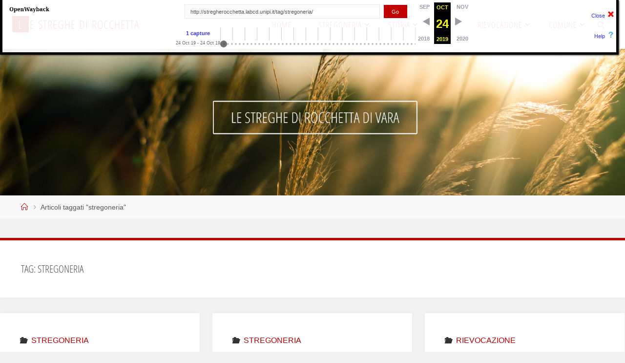

--- FILE ---
content_type: text/html;charset=utf-8
request_url: http://webarchive.labcd.unipi.it:8080/wayback/20191024153855/http://stregherocchetta.labcd.unipi.it/tag/stregoneria/
body_size: 110768
content:
<!DOCTYPE html>
<html lang="it-IT" prefix="og: http://ogp.me/ns#">
<head>
<meta name="viewport" content="width=device-width, user-scalable=yes, initial-scale=1.0">
<meta http-equiv="X-UA-Compatible" content="IE=edge" /><meta charset="UTF-8">
<link rel="profile" href="http://gmpg.org/xfn/11">
<link rel="pingback" href="http://stregherocchetta.labcd.unipi.it/xmlrpc.php">
<title>stregoneria Archivi - Le Streghe di Rocchetta</title>

<!-- This site is optimized with the Yoast SEO plugin v9.3 - http://webarchive.labcd.unipi.it:8080/wayback/20191024153855/https://yoast.com/wordpress/plugins/seo/ -->
<link rel="canonical" href="http://stregherocchetta.labcd.unipi.it/tag/stregoneria/" />
<link rel="next" href="http://stregherocchetta.labcd.unipi.it/tag/stregoneria/page/2/" />
<meta property="og:locale" content="it_IT" />
<meta property="og:type" content="object" />
<meta property="og:title" content="stregoneria Archivi - Le Streghe di Rocchetta" />
<meta property="og:url" content="http://stregherocchetta.labcd.unipi.it/tag/stregoneria/" />
<meta property="og:site_name" content="Le Streghe di Rocchetta" />
<meta name="twitter:card" content="summary" />
<meta name="twitter:title" content="stregoneria Archivi - Le Streghe di Rocchetta" />
<script type='application/ld+json'>{"@context":"https://schema.org","@type":"Organization","url":"http://stregherocchetta.labcd.unipi.it/","sameAs":[],"@id":"http://stregherocchetta.labcd.unipi.it/#organization","name":"Rocchetta di Vara","logo":"http://stregherocchetta.labcd.unipi.it/wp-content/uploads/2019/01/grano.png"}</script>
<!-- / Yoast SEO plugin. -->

<link rel='dns-prefetch' href='//fonts.googleapis.com' />
<link rel='dns-prefetch' href='//s.w.org' />
<link rel="alternate" type="application/rss+xml" title="Le Streghe di Rocchetta &raquo; Feed" href="http://stregherocchetta.labcd.unipi.it/feed/" />
<link rel="alternate" type="application/rss+xml" title="Le Streghe di Rocchetta &raquo; Feed dei commenti" href="http://stregherocchetta.labcd.unipi.it/comments/feed/" />
<link rel="alternate" type="application/rss+xml" title="Le Streghe di Rocchetta &raquo; stregoneria Feed del tag" href="http://stregherocchetta.labcd.unipi.it/tag/stregoneria/feed/" />
		<script type="text/javascript">
			window._wpemojiSettings = {"baseUrl":"https:\/\/s.w.org\/images\/core\/emoji\/11\/72x72\/","ext":".png","svgUrl":"https:\/\/s.w.org\/images\/core\/emoji\/11\/svg\/","svgExt":".svg","source":{"concatemoji":"http:\/\/stregherocchetta.labcd.unipi.it\/wp-includes\/js\/wp-emoji-release.min.js?ver=5.0.7"}};
			!function(a,b,c){function d(a,b){var c=String.fromCharCode;l.clearRect(0,0,k.width,k.height),l.fillText(c.apply(this,a),0,0);var d=k.toDataURL();l.clearRect(0,0,k.width,k.height),l.fillText(c.apply(this,b),0,0);var e=k.toDataURL();return d===e}function e(a){var b;if(!l||!l.fillText)return!1;switch(l.textBaseline="top",l.font="600 32px Arial",a){case"flag":return!(b=d([55356,56826,55356,56819],[55356,56826,8203,55356,56819]))&&(b=d([55356,57332,56128,56423,56128,56418,56128,56421,56128,56430,56128,56423,56128,56447],[55356,57332,8203,56128,56423,8203,56128,56418,8203,56128,56421,8203,56128,56430,8203,56128,56423,8203,56128,56447]),!b);case"emoji":return b=d([55358,56760,9792,65039],[55358,56760,8203,9792,65039]),!b}return!1}function f(a){var c=b.createElement("script");c.src=a,c.defer=c.type="text/javascript",b.getElementsByTagName("head")[0].appendChild(c)}var g,h,i,j,k=b.createElement("canvas"),l=k.getContext&&k.getContext("2d");for(j=Array("flag","emoji"),c.supports={everything:!0,everythingExceptFlag:!0},i=0;i<j.length;i++)c.supports[j[i]]=e(j[i]),c.supports.everything=c.supports.everything&&c.supports[j[i]],"flag"!==j[i]&&(c.supports.everythingExceptFlag=c.supports.everythingExceptFlag&&c.supports[j[i]]);c.supports.everythingExceptFlag=c.supports.everythingExceptFlag&&!c.supports.flag,c.DOMReady=!1,c.readyCallback=function(){c.DOMReady=!0},c.supports.everything||(h=function(){c.readyCallback()},b.addEventListener?(b.addEventListener("DOMContentLoaded",h,!1),a.addEventListener("load",h,!1)):(a.attachEvent("onload",h),b.attachEvent("onreadystatechange",function(){"complete"===b.readyState&&c.readyCallback()})),g=c.source||{},g.concatemoji?f(g.concatemoji):g.wpemoji&&g.twemoji&&(f(g.twemoji),f(g.wpemoji)))}(window,document,window._wpemojiSettings);
		</script>
		<style type="text/css">
img.wp-smiley,
img.emoji {
	display: inline !important;
	border: none !important;
	box-shadow: none !important;
	height: 1em !important;
	width: 1em !important;
	margin: 0 .07em !important;
	vertical-align: -0.1em !important;
	background: none !important;
	padding: 0 !important;
}
</style>
<link rel='stylesheet' id='wp-block-library-css'  href='http://webarchive.labcd.unipi.it:8080/wayback/20191024153855cs_/http://stregherocchetta.labcd.unipi.it/wp-includes/css/dist/block-library/style.min.css?ver=5.0.7' type='text/css' media='all' />
<link rel='stylesheet' id='tt-easy-google-fonts-css'  href='http://webarchive.labcd.unipi.it:8080/wayback/20191024153855cs_/http://fonts.googleapis.com/css?family=Loved+by+the+King%3Aregular&amp;subset=latin%2Call%2Call&amp;ver=5.0.7' type='text/css' media='all' />
<link rel='stylesheet' id='fluida-themefonts-css'  href='http://webarchive.labcd.unipi.it:8080/wayback/20191024153855cs_/http://stregherocchetta.labcd.unipi.it/wp-content/themes/fluida/resources/fonts/fontfaces.css?ver=1.5.6.1' type='text/css' media='all' />
<link rel='stylesheet' id='fluida-googlefonts-css'  href='http://webarchive.labcd.unipi.it:8080/wayback/20191024153855cs_/http://fonts.googleapis.com/css?family=Open+Sans+Condensed300%7COpen+Sans%7COpen+Sans+Condensed%3A300%2C300%7COpen+Sans%3A700%7COpen+Sans%3A300&amp;ver=1.5.6.1' type='text/css' media='all' />
<link rel='stylesheet' id='fluida-main-css'  href='http://webarchive.labcd.unipi.it:8080/wayback/20191024153855cs_/http://stregherocchetta.labcd.unipi.it/wp-content/themes/fluida/style.css?ver=1.5.6.1' type='text/css' media='all' />
<style id='fluida-main-inline-css' type='text/css'>
 #site-header-main-inside, #container, #colophon-inside, #footer-inside, #breadcrumbs-container-inside, #wp-custom-header { margin: 0 auto; max-width: 1920px; } #primary { width: 280px; } #secondary { width: 280px; } #container.one-column { } #container.two-columns-right #secondary { float: right; } #container.two-columns-right .main, .two-columns-right #breadcrumbs { width: calc( 98% - 280px ); float: left; } #container.two-columns-left #primary { float: left; } #container.two-columns-left .main, .two-columns-left #breadcrumbs { width: calc( 98% - 280px ); float: right; } #container.three-columns-right #primary, #container.three-columns-left #primary, #container.three-columns-sided #primary { float: left; } #container.three-columns-right #secondary, #container.three-columns-left #secondary, #container.three-columns-sided #secondary { float: left; } #container.three-columns-right #primary, #container.three-columns-left #secondary { margin-left: 2%; margin-right: 2%; } #container.three-columns-right .main, .three-columns-right #breadcrumbs { width: calc( 96% - 560px ); float: left; } #container.three-columns-left .main, .three-columns-left #breadcrumbs { width: calc( 96% - 560px ); float: right; } #container.three-columns-sided #secondary { float: right; } #container.three-columns-sided .main, .three-columns-sided #breadcrumbs { width: calc( 96% - 560px ); float: right; margin: 0 calc( 2% + 280px ) 0 -1920px; } html { font-family: Myriad Pro, Myriad,Arial, sans-serif; font-size: 16px; font-weight: 300; line-height: 1.8; } #site-title { font-family: Open Sans Condensed; font-size: 150%; font-weight: 300; } #access ul li a { font-family: Open Sans Condensed; font-size: 105%; font-weight: 300; } #access i.search-icon { font-size: 105%; } .widget-title { font-family: Open Sans; font-size: 100%; font-weight: 700; } .widget-container { font-family: Open Sans; font-size: 100%; font-weight: 300; } .entry-title, #reply-title, .woocommerce .main .page-title, .woocommerce .main .entry-title { font-family: Open Sans Condensed; font-size: 250%; font-weight: 300; } .content-masonry .entry-title { font-size: 187.5%; } h1 { font-size: 3.029em; } h2 { font-size: 2.678em; } h3 { font-size: 2.327em; } h4 { font-size: 1.976em; } h5 { font-size: 1.625em; } h6 { font-size: 1.274em; } h1, h2, h3, h4, h5, h6 { font-family: Open Sans Condensed; font-weight: 300; } .lp-staticslider .staticslider-caption-title, .seriousslider.seriousslider-theme .seriousslider-caption-title { font-family: Open Sans Condensed; } body { color: #555; background-color: #f3f3f3; } #site-header-main, #site-header-main-inside, #access ul li a, #access ul ul, #access::after { background-color: #ffffff; } #access .menu-main-search .searchform { border-color: #c00000; background-color: #c00000; } .menu-search-animated .searchform input[type="search"], .menu-search-animated .searchform input[type="search"]:focus { color: #ffffff; } #header a { color: #c00000; } #access > div > ul > li, #access > div > ul > li > a { color: #c00000; } #access ul.sub-menu li a, #access ul.children li a { color: #555; } #access ul.sub-menu li:hover > a, #access ul.children li:hover > a { background-color: rgba(85,85,85,0.1); } #access > div > ul > li:hover > a { color: #ffffff; } #access ul > li.current_page_item > a, #access ul > li.current-menu-item > a, #access ul > li.current_page_ancestor > a, #access ul > li.current-menu-ancestor > a, #access .sub-menu, #access .children { border-top-color: #c00000; } #access ul ul ul { border-left-color: rgba(85,85,85,0.5); } #access > div > ul > li:hover > a { background-color: #c00000; } #access ul.children > li.current_page_item > a, #access ul.sub-menu > li.current-menu-item > a, #access ul.children > li.current_page_ancestor > a, #access ul.sub-menu > li.current-menu-ancestor > a { border-color: #555; } .searchform .searchsubmit, .searchform:hover input[type="search"], .searchform input[type="search"]:focus { color: #ffffff; background-color: transparent; } .searchform::after, .searchform input[type="search"]:focus, .searchform .searchsubmit:hover { background-color: #c00000; } article.hentry, #primary, .searchform, .main > div:not(#content-masonry), .main > header, .main > nav#nav-below, .pagination span, .pagination a, #nav-old-below .nav-previous, #nav-old-below .nav-next { background-color: #ffffff; } #breadcrumbs-container { background-color: #f8f8f8;} #secondary { background-color: #ffffff; } #colophon, #footer { background-color: #c00000; color: #ffffff; } span.entry-format { color: #c00000; } .format-aside { border-top-color: #f3f3f3; } article.hentry .post-thumbnail-container { background-color: rgba(85,85,85,0.15); } .entry-content blockquote::before, .entry-content blockquote::after { color: rgba(85,85,85,0.1); } .entry-content h1, .entry-content h2, .entry-content h3, .entry-content h4 { color: #333333; } a { color: #c00000; } a:hover, .entry-meta span a:hover, .comments-link a:hover { color: #333333; } #footer a, .page-title strong { color: #c00000; } #footer a:hover, #site-title a:hover span { color: #333333; } #access > div > ul > li.menu-search-animated:hover i { color: #ffffff; } .continue-reading-link { color: #ffffff; background-color: #333333} .continue-reading-link:before { background-color: #c00000} .continue-reading-link:hover { color: #ffffff; } header.pad-container { border-top-color: #c00000; } article.sticky:after { background-color: rgba(192,0,0,1); } .socials a:before { color: #c00000; } .socials a:hover:before { color: #333333; } .fluida-normalizedtags #content .tagcloud a { color: #ffffff; background-color: #c00000; } .fluida-normalizedtags #content .tagcloud a:hover { background-color: #333333; } #toTop .icon-back2top:before { color: #c00000; } #toTop:hover .icon-back2top:before { color: #333333; } .entry-meta .icon-metas:before { color: #333333; } .page-link a:hover { border-top-color: #333333; } #site-title span a span:nth-child(1) { background-color: #c00000; color: #ffffff; width: 1.4em; margin-right: .1em; text-align: center; line-height: 1.4; font-weight: 300; } #site-title span a:hover span:nth-child(1) { background-color: #333333; } .fluida-caption-one .main .wp-caption .wp-caption-text { border-bottom-color: #eeeeee; } .fluida-caption-two .main .wp-caption .wp-caption-text { background-color: #f5f5f5; } .fluida-image-one .entry-content img[class*="align"], .fluida-image-one .entry-summary img[class*="align"], .fluida-image-two .entry-content img[class*='align'], .fluida-image-two .entry-summary img[class*='align'] { border-color: #eeeeee; } .fluida-image-five .entry-content img[class*='align'], .fluida-image-five .entry-summary img[class*='align'] { border-color: #c00000; } /* diffs */ span.edit-link a.post-edit-link, span.edit-link a.post-edit-link:hover, span.edit-link .icon-edit:before { color: #9a9a9a; } .searchform { border-color: #ebebeb; } .entry-meta span, .entry-utility span, .entry-meta time, .comment-meta a, #breadcrumbs-nav .icon-angle-right::before, .footermenu ul li span.sep { color: #9a9a9a; } #footer { border-top-color: #ac0000; } #colophon .widget-container:after { background-color: #ac0000; } #commentform { max-width:650px;} code, .reply a:after, #nav-below .nav-previous a:before, #nav-below .nav-next a:before, .reply a:after { background-color: #eeeeee; } pre, .entry-meta .author, nav.sidebarmenu, .page-link > span, article #author-info, .comment-author, .commentlist .comment-body, .commentlist .pingback, nav.sidebarmenu li a { border-color: #eeeeee; } select, input[type], textarea { color: #555; } button, input[type="button"], input[type="submit"], input[type="reset"] { background-color: #c00000; color: #ffffff; } button:hover, input[type="button"]:hover, input[type="submit"]:hover, input[type="reset"]:hover { background-color: #333333; } select, input[type], textarea { border-color: #e9e9e9; } input[type]:hover, textarea:hover, select:hover, input[type]:focus, textarea:focus, select:focus { border-color: #cdcdcd; } hr { background-color: #e9e9e9; } #toTop { background-color: rgba(250,250,250,0.8) } /* woocommerce */ .woocommerce-page #respond input#submit.alt, .woocommerce a.button.alt, .woocommerce-page button.button.alt, .woocommerce input.button.alt, .woocommerce #respond input#submit, .woocommerce a.button, .woocommerce button.button, .woocommerce input.button { background-color: #c00000; color: #ffffff; line-height: 1.8; } .woocommerce #respond input#submit:hover, .woocommerce a.button:hover, .woocommerce button.button:hover, .woocommerce input.button:hover { background-color: #e22222; color: #ffffff;} .woocommerce-page #respond input#submit.alt, .woocommerce a.button.alt, .woocommerce-page button.button.alt, .woocommerce input.button.alt { background-color: #333333; color: #ffffff; line-height: 1.8; } .woocommerce-page #respond input#submit.alt:hover, .woocommerce a.button.alt:hover, .woocommerce-page button.button.alt:hover, .woocommerce input.button.alt:hover { background-color: #111111; color: #ffffff;} .woocommerce div.product .woocommerce-tabs ul.tabs li.active { border-bottom-color: #ffffff; } .woocommerce #respond input#submit.alt.disabled, .woocommerce #respond input#submit.alt.disabled:hover, .woocommerce #respond input#submit.alt:disabled, .woocommerce #respond input#submit.alt:disabled:hover, .woocommerce #respond input#submit.alt[disabled]:disabled, .woocommerce #respond input#submit.alt[disabled]:disabled:hover, .woocommerce a.button.alt.disabled, .woocommerce a.button.alt.disabled:hover, .woocommerce a.button.alt:disabled, .woocommerce a.button.alt:disabled:hover, .woocommerce a.button.alt[disabled]:disabled, .woocommerce a.button.alt[disabled]:disabled:hover, .woocommerce button.button.alt.disabled, .woocommerce button.button.alt.disabled:hover, .woocommerce button.button.alt:disabled, .woocommerce button.button.alt:disabled:hover, .woocommerce button.button.alt[disabled]:disabled, .woocommerce button.button.alt[disabled]:disabled:hover, .woocommerce input.button.alt.disabled, .woocommerce input.button.alt.disabled:hover, .woocommerce input.button.alt:disabled, .woocommerce input.button.alt:disabled:hover, .woocommerce input.button.alt[disabled]:disabled, .woocommerce input.button.alt[disabled]:disabled:hover { background-color: #333333; } .woocommerce ul.products li.product .price, .woocommerce div.product p.price, .woocommerce div.product span.price { color: #232323 } #add_payment_method #payment, .woocommerce-cart #payment, .woocommerce-checkout #payment { background: #f5f5f5; } /* mobile menu */ nav#mobile-menu { background-color: #ffffff; } #mobile-menu .mobile-arrow { } .main .entry-content, .main .entry-summary { text-align: Default; } .main p, .main ul, .main ol, .main dd, .main pre, .main hr { margin-bottom: 1.0em; } .main p { text-indent: 0.0em;} .main a.post-featured-image { background-position: center top; } #content { margin-top: 40px; } #content { padding-left: 0px; padding-right: 0px; } #header-widget-area { width: 100%; right: 10px; } .fluida-stripped-table .main thead th, .fluida-bordered-table .main thead th, .fluida-stripped-table .main td, .fluida-stripped-table .main th, .fluida-bordered-table .main th, .fluida-bordered-table .main td { border-color: #e9e9e9; } .fluida-clean-table .main th, .fluida-stripped-table .main tr:nth-child(even) td, .fluida-stripped-table .main tr:nth-child(even) th { background-color: #f6f6f6; } .fluida-cropped-featured .main .post-thumbnail-container { height: 800px; } .fluida-responsive-featured .main .post-thumbnail-container { max-height: 800px; height: auto; } article.hentry .article-inner, #breadcrumbs-nav, body.woocommerce.woocommerce-page #breadcrumbs-nav, #content-masonry article.hentry .article-inner, .pad-container { padding-left: 10%; padding-right: 10%; } .fluida-magazine-two.archive #breadcrumbs-nav, .fluida-magazine-two.archive .pad-container, .fluida-magazine-two.search #breadcrumbs-nav, .fluida-magazine-two.search .pad-container, .fluida-magazine-two.page-template-template-page-with-intro #breadcrumbs-nav, .fluida-magazine-two.page-template-template-page-with-intro .pad-container { padding-left: 5%; padding-right: 5%; } .fluida-magazine-three.archive #breadcrumbs-nav, .fluida-magazine-three.archive .pad-container, .fluida-magazine-three.search #breadcrumbs-nav, .fluida-magazine-three.search .pad-container, .fluida-magazine-three.page-template-template-page-with-intro #breadcrumbs-nav, .fluida-magazine-three.page-template-template-page-with-intro .pad-container { padding-left: 3.3333333333333%; padding-right: 3.3333333333333%; } #site-header-main { height:100px; } #sheader, .identity, #nav-toggle { height:100px; line-height:100px; } #access div > ul > li > a { line-height:98px; } #access .menu-main-search > a, #branding { height:100px; } .fluida-responsive-headerimage #masthead #header-image-main-inside { max-height: 300px; } .fluida-cropped-headerimage #masthead div.header-image { height: 300px; } .fluida-landing-page .lp-blocks-inside, .fluida-landing-page .lp-boxes-inside, .fluida-landing-page .lp-text-inside, .fluida-landing-page .lp-posts-inside, .fluida-landing-page .lp-section-header { max-width: 1920px; } .seriousslider-theme .seriousslider-caption-buttons a:nth-child(2n+1), a.staticslider-button:nth-child(2n+1) { color: #555; border-color: #ffffff; background-color: #ffffff; } .seriousslider-theme .seriousslider-caption-buttons a:nth-child(2n+1):hover, a.staticslider-button:nth-child(2n+1):hover { color: #ffffff; } .seriousslider-theme .seriousslider-caption-buttons a:nth-child(2n), a.staticslider-button:nth-child(2n) { border-color: #ffffff; color: #ffffff; } .seriousslider-theme .seriousslider-caption-buttons a:nth-child(2n):hover, .staticslider-button:nth-child(2n):hover { color: #555; background-color: #ffffff; } .lp-blocks { } .lp-block > i::before { color: #c00000; } .lp-block:hover i::before { color: #333333; } .lp-block i:after { background-color: #c00000; } .lp-block:hover i:after { background-color: #333333; } .lp-block-text, .lp-boxes-static .lp-box-text, .lp-section-desc { color: #919191; } .lp-text { background-color: #ffffff; } .lp-boxes-1 .lp-box .lp-box-image { height: 250px; } .lp-boxes-1.lp-boxes-animated .lp-box:hover .lp-box-text { max-height: 150px; } .lp-boxes-2 .lp-box .lp-box-image { height: 400px; } .lp-boxes-2.lp-boxes-animated .lp-box:hover .lp-box-text { max-height: 300px; } .lp-box-readmore { color: #c00000; } .lp-boxes { } .lp-boxes .lp-box-overlay { background-color: rgba(192,0,0, 0.9); } .lpbox-rnd1 { background-color: #c8c8c8; } .lpbox-rnd2 { background-color: #c3c3c3; } .lpbox-rnd3 { background-color: #bebebe; } .lpbox-rnd4 { background-color: #b9b9b9; } .lpbox-rnd5 { background-color: #b4b4b4; } .lpbox-rnd6 { background-color: #afafaf; } .lpbox-rnd7 { background-color: #aaaaaa; } .lpbox-rnd8 { background-color: #a5a5a5; } 
/* Fluida Custom CSS */
</style>
<!--[if lt IE 9]>
<script type='text/javascript' src='http://webarchive.labcd.unipi.it:8080/wayback/20191024153855/http://stregherocchetta.labcd.unipi.it/wp-content/themes/fluida/resources/js/html5shiv.min.js?ver=1.5.6.1'></script>
<![endif]-->
<link rel='https://api.w.org/' href='http://stregherocchetta.labcd.unipi.it/wp-json/' />
<link rel="EditURI" type="application/rsd+xml" title="RSD" href="http://stregherocchetta.labcd.unipi.it/xmlrpc.php?rsd" />
<link rel="wlwmanifest" type="application/wlwmanifest+xml" href="http://stregherocchetta.labcd.unipi.it/wp-includes/wlwmanifest.xml" /> 
<meta name="generator" content="WordPress 5.0.7" />
<link rel="apple-touch-icon" sizes="57x57" href="/wp-content/uploads/fbrfg/apple-touch-icon-57x57.png">
<link rel="apple-touch-icon" sizes="60x60" href="/wp-content/uploads/fbrfg/apple-touch-icon-60x60.png">
<link rel="apple-touch-icon" sizes="72x72" href="/wp-content/uploads/fbrfg/apple-touch-icon-72x72.png">
<link rel="apple-touch-icon" sizes="76x76" href="/wp-content/uploads/fbrfg/apple-touch-icon-76x76.png">
<link rel="icon" type="image/png" href="/wp-content/uploads/fbrfg/favicon-32x32.png" sizes="32x32">
<link rel="icon" type="image/png" href="/wp-content/uploads/fbrfg/favicon-96x96.png" sizes="96x96">
<link rel="icon" type="image/png" href="/wp-content/uploads/fbrfg/favicon-16x16.png" sizes="16x16">
<link rel="manifest" href="/wp-content/uploads/fbrfg/manifest.json">
<link rel="mask-icon" href="/wp-content/uploads/fbrfg/safari-pinned-tab.svg" color="#5bbad5">
<link rel="shortcut icon" href="http://webarchive.labcd.unipi.it:8080/wayback/20191024153855im_/http://stregherocchetta.labcd.unipi.it/wp-content/uploads/fbrfg/favicon.ico">
<meta name="msapplication-TileColor" content="#da532c">
<meta name="msapplication-config" content="/wp-content/uploads/fbrfg/browserconfig.xml">
<meta name="theme-color" content="#ffffff"><link rel="icon" href="http://stregherocchetta.labcd.unipi.it/wp-content/uploads/2018/12/cropped-faviconRossa-32x32.jpg" sizes="32x32" />
<link rel="icon" href="http://stregherocchetta.labcd.unipi.it/wp-content/uploads/2018/12/cropped-faviconRossa-192x192.jpg" sizes="192x192" />
<link rel="apple-touch-icon-precomposed" href="http://stregherocchetta.labcd.unipi.it/wp-content/uploads/2018/12/cropped-faviconRossa-180x180.jpg" />
<meta name="msapplication-TileImage" content="http://stregherocchetta.labcd.unipi.it/wp-content/uploads/2018/12/cropped-faviconRossa-270x270.jpg" />
		<style type="text/css" id="wp-custom-css">
			/* eccezione per visualizzazione immagine home full screen */

.blog.fluida-cropped-headerimage #masthead div.header-image { display:none }

.blog.fluida-cropped-headerimage #masthead .header-image { display:block }		</style>
	<style id="tt-easy-google-font-styles" type="text/css">p { font-family: 'Helvetica'; font-style: normal; font-weight: 400; text-decoration: none; text-transform: none; }
h1 { text-decoration: none; text-transform: uppercase; }
h2 { font-family: 'Century Gothic'; font-style: normal; font-weight: 400; }
h3 { font-family: 'Loved by the King'; font-style: normal; font-weight: 400; text-decoration: none; text-transform: uppercase; }
h4 { font-family: 'Century Gothic'; font-style: normal; font-weight: 400; }
h5 { font-family: 'Century Gothic'; font-style: normal; font-weight: 400; }
h6 { font-family: 'Century Gothic'; font-style: normal; font-weight: 400; }
.top-navigation ul { font-family: 'Loved by the King'!important; font-size: 16px!important; font-style: normal!important; font-weight: 400!important; text-transform: none!important; }
</style></head>

<body class="archive tag tag-stregoneria tag-8 fluida-image-three fluida-caption-two fluida-totop-normal fluida-stripped-table fluida-cropped-headerimage fluida-cropped-featured fluida-magazine-three fluida-magazine-layout fluida-comment-placeholder fluida-elementshadow fluida-normalizedtags fluida-article-animation-1 fluida-menu-animation" itemscope itemtype="http://schema.org/WebPage">
<!-- BEGIN WAYBACK TOOLBAR INSERT -->

<link rel="stylesheet" href="http://webarchive.labcd.unipi.it:8080/wayback/css/jquery.mCustomScrollbar.css" type="text/css" />
<script type="text/javascript" src="http://webarchive.labcd.unipi.it:8080/wayback/js/jquery-1.4.2.min.js"></script>
<script type="text/javascript" src="http://webarchive.labcd.unipi.it:8080/wayback/js/disclaim-element.js" ></script>
<script type="text/javascript" src="http://webarchive.labcd.unipi.it:8080/wayback/js/graph-calc.js" ></script>
<script src="http://webarchive.labcd.unipi.it:8080/wayback/js/jquery.mCustomScrollbar.concat.min.js" charset="utf-8"></script>
<script>
	<!-- Custom jQuery global variable to prevent conflict with page jQuery -->
	jqWayback = jQuery.noConflict(true);
</script>
<script type="text/javascript">
//<![CDATA[
var firstDate = 820454400000;
var lastDate = 1767225599999;
var wbPrefix = "http://webarchive.labcd.unipi.it:8080/wayback/";
var wbCurrentUrl = "http:\/\/stregherocchetta.labcd.unipi.it\/tag\/stregoneria\/";

var curYear = -1;
var curMonth = -1;
var yearCount = 15;
var firstYear = 1996;
var imgWidth=750;
var yearImgWidth = 25;
var monthImgWidth = 2;
var trackerVal = "none";
var displayDay = "24";
var displayMonth = "Oct";
var displayYear = "2019";
var prettyMonths = ["Jan","Feb","Mar","Apr","May","Jun","Jul","Aug","Sep","Oct","Nov","Dec"];

function showTrackers(val) {
	if(val == trackerVal) {
		return;
	}
	if(val == "inline") {
		document.getElementById("displayYearEl").style.color = "#ec008c";
		document.getElementById("displayMonthEl").style.color = "#ec008c";
		document.getElementById("displayDayEl").style.color = "#ec008c";		
	} else {
		document.getElementById("displayYearEl").innerHTML = displayYear;
		document.getElementById("displayYearEl").style.color = "#ff0";
		document.getElementById("displayMonthEl").innerHTML = displayMonth;
		document.getElementById("displayMonthEl").style.color = "#ff0";
		document.getElementById("displayDayEl").innerHTML = displayDay;
		document.getElementById("displayDayEl").style.color = "#ff0";
	}
   document.getElementById("wbMouseTrackYearImg").style.display = val;
   document.getElementById("wbMouseTrackMonthImg").style.display = val;
   trackerVal = val;
}
function trackMouseMove(event,element) {

   var eventX = getEventX(event);
   var elementX = getElementX(element);
   var xOff = eventX - elementX;
	if(xOff < 0) {
		xOff = 0;
	} else if(xOff > imgWidth) {
		xOff = imgWidth;
	}
   var monthOff = xOff % yearImgWidth;

   var year = Math.floor(xOff / yearImgWidth);
   var monthOfYear = Math.floor(monthOff / monthImgWidth);
   if(monthOfYear > 11) {
       monthOfYear = 11;
   }
   // 1 extra border pixel at the left edge of the year:
   var month = (year * 12) + monthOfYear;
   var day = 1;
	if(monthOff % 2 == 1) {
		day = 15;
	}
	var dateString = 
		zeroPad(year + firstYear) + 
		zeroPad(monthOfYear+1,2) +
		zeroPad(day,2) + "000000";

	var monthString = prettyMonths[monthOfYear];
	document.getElementById("displayYearEl").innerHTML = year + 1996;
	document.getElementById("displayMonthEl").innerHTML = monthString;
	// looks too jarring when it changes..
	//document.getElementById("displayDayEl").innerHTML = zeroPad(day,2);

	var url = wbPrefix + dateString + '/' +  wbCurrentUrl;
	document.getElementById('wm-graph-anchor').href = url;

   //document.getElementById("wmtbURL").value="evX("+eventX+") elX("+elementX+") xO("+xOff+") y("+year+") m("+month+") monthOff("+monthOff+") DS("+dateString+") Moy("+monthOfYear+") ms("+monthString+")";
   if(curYear != year) {
       var yrOff = year * yearImgWidth;
       document.getElementById("wbMouseTrackYearImg").style.left = yrOff + "px";
       curYear = year;
   }
   if(curMonth != month) {
       var mtOff = year + (month * monthImgWidth) + 1;
       document.getElementById("wbMouseTrackMonthImg").style.left = mtOff + "px";
       curMonth = month;
   }
}
//]]>
</script>

<style type="text/css">body{margin-top:0!important;padding-top:0!important;min-width:800px!important;}#wm-ipp a:hover{text-decoration:underline!important;}</style>
<div id="wm-ipp" style="display:none; position:absolute; min-height:70px; min-width:800px; top:0; left:0; right:0; z-index:9000;">
<div id="wm-ipp-inside" style="position:fixed;padding:0!important;margin:0!important;width:99%;min-width:780px;border:5px solid #000;border-top:none;background-image:url(http://webarchive.labcd.unipi.it:8080/wayback/images/toolbar/wm_tb_bk_trns.png);text-align:center;-moz-box-shadow:1px 1px 3px #333;-webkit-box-shadow:1px 1px 3px #333;box-shadow:1px 1px 3px #333;font-size:11px!important;font-family:'Lucida Grande','Arial',sans-serif!important;">
    <table style="border-collapse:collapse;margin:0;padding:0;width:100%;"><tbody><tr>
        <td style="padding:10px;vertical-align:top;min-width:110px;">
            <a href="http://webarchive.labcd.unipi.it:8080/wayback/" title="Wayback Machine home page" style="background-color:transparent;border:none;"><img src="http://webarchive.labcd.unipi.it:8080/wayback/images/toolbar/wayback-toolbar-logo.png" alt="Wayback Machine" width="110" height="39" border="0"/></a>
        </td>
        <td style="padding:0!important;text-align:center;vertical-align:top;width:100%;">

            <table style="border-collapse:collapse;margin:0 auto;padding:0;width:570px;"><tbody><tr>
                <td style="padding:3px 0;" colspan="2">
                    <form target="_top" method="get" action="http://webarchive.labcd.unipi.it:8080/wayback/query" name="wmtb" id="wmtb" style="margin:0!important;padding:0!important;">
                        <input type="text" name="url" id="wmtbURL" value="http://stregherocchetta.labcd.unipi.it/tag/stregoneria/" maxlength="256" style="width:400px;font-size:11px;font-family:'Lucida Grande','Arial',sans-serif;"/>
                        <input type="hidden" name="type" value="replay"><input type="hidden" name="date" value="20191024153855"/>
                        <input type="submit" value="Go" style="font-size:11px;font-family:'Lucida Grande','Arial',sans-serif;margin-left:5px;"/>
                        <span id="wm_tb_options" style="display:block;"/>
                    </form>
                </td>
       <td style="vertical-align:bottom;padding:5px 0 0 0!important;" rowspan="2">
           <table style="border-collapse:collapse;width:110px;color:#99a;font-family:'Helvetica','Lucida Grande','Arial',sans-serif;"><tbody>
			
           <!-- NEXT/PREV MONTH NAV AND MONTH INDICATOR -->
           <tr style="width:110px;height:16px;font-size:10px!important;">
           	<td style="padding-right:9px;font-size:11px!important;font-weight:bold;text-transform:uppercase;text-align:right;white-space:nowrap;overflow:visible;" nowrap="nowrap">
               
                       Sep
                       
               </td>
               <td id="displayMonthEl" style="background:#000;color:#ff0;font-size:11px!important;font-weight:bold;text-transform:uppercase;width:34px;height:15px;padding-top:1px;text-align:center;" title="You are here: 15:38:55 Oct 24, 2019">OCT</td>
				<td style="padding-left:9px;font-size:11px!important;font-weight:bold;text-transform:uppercase;white-space:nowrap;overflow:visible;" nowrap="nowrap">
               
                       Nov
                       
               </td>
           </tr>

           <!-- NEXT/PREV CAPTURE NAV AND DAY OF MONTH INDICATOR -->
           <tr>
               <td style="padding-right:9px;white-space:nowrap;overflow:visible;text-align:right!important;vertical-align:middle!important;" nowrap="nowrap">
               
                       <img src="http://webarchive.labcd.unipi.it:8080/wayback/images/toolbar/wm_tb_prv_off.png" alt="Previous capture" width="14" height="16" border="0" />
                       
               </td>
               <td id="displayDayEl" style="background:#000;color:#ff0;width:34px;height:24px;padding:2px 0 0 0;text-align:center;font-size:24px;font-weight: bold;" title="You are here: 15:38:55 Oct 24, 2019">24</td>
				<td style="padding-left:9px;white-space:nowrap;overflow:visible;text-align:left!important;vertical-align:middle!important;" nowrap="nowrap">
               
                       <img src="http://webarchive.labcd.unipi.it:8080/wayback/images/toolbar/wm_tb_nxt_off.png" alt="Next capture" width="14" height="16" border="0"/>
                       
			    </td>
           </tr>

           <!-- NEXT/PREV YEAR NAV AND YEAR INDICATOR -->
           <tr style="width:110px;height:13px;font-size:9px!important;">
				<td style="padding-right:9px;font-size:11px!important;font-weight: bold;text-align:right;white-space:nowrap;overflow:visible;" nowrap="nowrap">
               
                       2018
                       
               </td>
               <td id="displayYearEl" style="background:#000;color:#ff0;font-size:11px!important;font-weight: bold;padding-top:1px;width:34px;height:13px;text-align:center;" title="You are here: 15:38:55 Oct 24, 2019">2019</td>
				<td style="padding-left:9px;font-size:11px!important;font-weight: bold;white-space:nowrap;overflow:visible;" nowrap="nowrap">
               
                       2020
                       
				</td>
           </tr>
           </tbody></table>
       </td>

       </tr>
       <tr>
       <td style="vertical-align:middle;padding:0!important;">
           <a href="http://webarchive.labcd.unipi.it:8080/wayback/20191024153855*/http://stregherocchetta.labcd.unipi.it/tag/stregoneria/" style="color:#33f;font-size:11px;font-weight:bold;background-color:transparent;border:none;" title="See a list of every capture for this URL"><strong>1 capture </strong></a>
           <div style="margin:0!important;padding:0!important;color:#666;font-size:9px;padding-top:2px!important;white-space:nowrap;" title="Timespan for captures of this URL">24 Oct 19 - 24 Oct 19</div>
       </td>
       
       <td style="padding:0!important;">
       <div id="yearChart" style="width: 400px; height: 42px;">
            <a style="position:relative; white-space:nowrap; width:750px;height:27px;" href="" id="wm-graph-anchor">
                <div id="wm-ipp-sparkline" style="position:relative; white-space:nowrap; width:750px;height:27px;background-color:#fff;cursor:pointer;border-right:1px solid #ccc;" title="Explore captures for this URL">
			<img id="sparklineImgId" style="position:absolute; z-index:9012; top:0px; left:0px;"
				onmouseover="showTrackers('inline');" 
				onmouseout="showTrackers('none');"
				onmousemove="trackMouseMove(event,this)"
				alt="sparklines"
				width="750"
				height="27"
				border="0"
				src="http://webarchive.labcd.unipi.it:8080/wayback/jsp/graph.jsp?graphdata=750_27_1996:-1:000000000000_1997:-1:000000000000_1998:-1:000000000000_1999:-1:000000000000_2000:-1:000000000000_2001:-1:000000000000_2002:-1:000000000000_2003:-1:000000000000_2004:-1:000000000000_2005:-1:000000000000_2006:-1:000000000000_2007:-1:000000000000_2008:-1:000000000000_2009:-1:000000000000_2010:-1:000000000000_2011:-1:000000000000_2012:-1:000000000000_2013:-1:000000000000_2014:-1:000000000000_2015:-1:000000000000_2016:-1:000000000000_2017:-1:000000000000_2018:-1:000000000000_2019:9:000000000100_2020:-1:000000000000_2021:-1:000000000000_2022:-1:000000000000_2023:-1:000000000000_2024:-1:000000000000_2025:-1:000000000000"></img>
			<img id="wbMouseTrackYearImg" 
				style="display:none; position:absolute; z-index:9010;"
				width="25" 
				height="27"
				border="0"
				src="http://webarchive.labcd.unipi.it:8080/wayback/images/toolbar/transp-yellow-pixel.png"></img>
			<img id="wbMouseTrackMonthImg"
				style="display:none; position:absolute; z-index:9011; " 
				width="2"
				height="27" 
				border="0"
				src="http://webarchive.labcd.unipi.it:8080/wayback/images/toolbar/transp-red-pixel.png"></img>
                </div>
            </a>
       </div>
       </td>
       
       </tr></tbody></table>
   </td>
   <td style="text-align:right;padding:5px;width:65px;font-size:11px!important;">
       <a href="javascript:;" onclick="document.getElementById('wm-ipp').style.display='none';" style="display:block;padding-right:18px;background:url(http://webarchive.labcd.unipi.it:8080/wayback/images/toolbar/wm_tb_close.png) no-repeat 100% 0;color:#33f;font-family:'Lucida Grande','Arial',sans-serif;margin-bottom:23px;background-color:transparent;border:none;" title="Close the toolbar">Close</a>
       <a href="https://github.com/iipc/openwayback/wiki/General-Overview" style="display:block;padding-right:18px;background:url(http://webarchive.labcd.unipi.it:8080/wayback/images/toolbar/wm_tb_help.png) no-repeat 100% 0;color:#33f;font-family:'Lucida Grande','Arial',sans-serif;background-color:transparent;border:none;" title="Get some help using OpenWayback">Help</a>
   </td>
   </tr></tbody></table>

</div>
</div>
   
<script>
    var x = sessionStorage.getItem("scrollX");
    
    (function($){
        $("#yearChart").mCustomScrollbar({
            axis: "x",
            theme: "rounded-dots-dark",

            callbacks:{
                onUpdate:function(){
                    $("#mCSB_1_container").css("left", x);
                },
                whileScrolling:function()
                {
                    leftAmount = $("#mCSB_1_container").css("left");
                    sessionStorage.setItem("scrollX", leftAmount);
                }
            }
        });
    })(jqWayback);
</script>   
   
<script type="text/javascript">
 var wmDisclaimBanner = document.getElementById("wm-ipp");
 if(wmDisclaimBanner != null) {
   disclaimElement(wmDisclaimBanner);
 }
</script>
<!-- END WAYBACK TOOLBAR INSERT -->

	
	<header id="masthead" class="cryout"  itemscope itemtype="http://schema.org/WPHeader" role="banner">

		<div id="site-header-main">
			<div id="site-header-main-inside">

				<nav id="mobile-menu">
					<span id="nav-cancel"><i class="blicon-cross3"></i></span>
					<div><ul id="mobile-nav" class=""><li id="menu-item-814" class="menu-item menu-item-type-custom menu-item-object-custom menu-item-home menu-item-814"><a href="http://webarchive.labcd.unipi.it:8080/wayback/20191024153855/http://stregherocchetta.labcd.unipi.it/"><span>HOME</span></a></li>
<li id="menu-item-1174" class="menu-item menu-item-type-custom menu-item-object-custom menu-item-has-children menu-item-1174"><a><span>STREGONERIA</span></a>
<ul class="sub-menu">
	<li id="menu-item-1059" class="menu-item menu-item-type-post_type menu-item-object-post menu-item-1059"><a href="http://webarchive.labcd.unipi.it:8080/wayback/20191024153855/http://stregherocchetta.labcd.unipi.it/la-parola-strega/"><span>LA PAROLA STREGA</span></a></li>
	<li id="menu-item-1081" class="menu-item menu-item-type-post_type menu-item-object-post menu-item-1081"><a href="http://webarchive.labcd.unipi.it:8080/wayback/20191024153855/http://stregherocchetta.labcd.unipi.it/la-cristianizzazione-e-la-societa/"><span>LA STREGA SOCIALE</span></a></li>
	<li id="menu-item-1082" class="menu-item menu-item-type-post_type menu-item-object-post menu-item-1082"><a href="http://webarchive.labcd.unipi.it:8080/wayback/20191024153855/http://stregherocchetta.labcd.unipi.it/la-caccia-selvaggia/"><span>LA CACCIA SELVAGGIA</span></a></li>
	<li id="menu-item-1093" class="menu-item menu-item-type-post_type menu-item-object-post menu-item-1093"><a href="http://webarchive.labcd.unipi.it:8080/wayback/20191024153855/http://stregherocchetta.labcd.unipi.it/il-processo-per-stregoneria/"><span>IL PROCESSO PER STREGONERIA</span></a></li>
	<li id="menu-item-1107" class="menu-item menu-item-type-post_type menu-item-object-post menu-item-1107"><a href="http://webarchive.labcd.unipi.it:8080/wayback/20191024153855/http://stregherocchetta.labcd.unipi.it/streghe-in-liguria/"><span>STREGHE IN LIGURIA</span></a></li>
	<li id="menu-item-1117" class="menu-item menu-item-type-post_type menu-item-object-post menu-item-1117"><a href="http://webarchive.labcd.unipi.it:8080/wayback/20191024153855/http://stregherocchetta.labcd.unipi.it/malleus-maleficarum/"><span>IL MALLEUS MALEFICARUM</span></a></li>
</ul>
</li>
<li id="menu-item-1175" class="menu-item menu-item-type-custom menu-item-object-custom menu-item-has-children menu-item-1175"><a><span>STORIA</span></a>
<ul class="sub-menu">
	<li id="menu-item-782" class="menu-item menu-item-type-post_type menu-item-object-post menu-item-782"><a href="http://webarchive.labcd.unipi.it:8080/wayback/20191024153855/http://stregherocchetta.labcd.unipi.it/vicenda-e-fonti/"><span>VICENDA E FONTI</span></a></li>
	<li id="menu-item-838" class="menu-item menu-item-type-post_type menu-item-object-post menu-item-838"><a href="http://webarchive.labcd.unipi.it:8080/wayback/20191024153855/http://stregherocchetta.labcd.unipi.it/rituale/"><span>RITUALE</span></a></li>
</ul>
</li>
<li id="menu-item-1176" class="menu-item menu-item-type-custom menu-item-object-custom menu-item-has-children menu-item-1176"><a><span>CIBO</span></a>
<ul class="sub-menu">
	<li id="menu-item-984" class="menu-item menu-item-type-post_type menu-item-object-post menu-item-984"><a href="http://webarchive.labcd.unipi.it:8080/wayback/20191024153855/http://stregherocchetta.labcd.unipi.it/prodotti-della-terra/"><span>PRODOTTI DELLA TERRA</span></a></li>
	<li id="menu-item-960" class="menu-item menu-item-type-post_type menu-item-object-post menu-item-960"><a href="http://webarchive.labcd.unipi.it:8080/wayback/20191024153855/http://stregherocchetta.labcd.unipi.it/donne-e-cucina/"><span>DONNE E CUCINA</span></a></li>
	<li id="menu-item-966" class="menu-item menu-item-type-post_type menu-item-object-post menu-item-966"><a href="http://webarchive.labcd.unipi.it:8080/wayback/20191024153855/http://stregherocchetta.labcd.unipi.it/cucina-nobiliare/"><span>CUCINA NOBILIARE</span></a></li>
	<li id="menu-item-971" class="menu-item menu-item-type-post_type menu-item-object-post menu-item-971"><a href="http://webarchive.labcd.unipi.it:8080/wayback/20191024153855/http://stregherocchetta.labcd.unipi.it/cucina-popolare/"><span>CUCINA POPOLARE</span></a></li>
	<li id="menu-item-1005" class="menu-item menu-item-type-post_type menu-item-object-post menu-item-1005"><a href="http://webarchive.labcd.unipi.it:8080/wayback/20191024153855/http://stregherocchetta.labcd.unipi.it/ricettario/"><span>RICETTARIO</span></a></li>
</ul>
</li>
<li id="menu-item-1177" class="menu-item menu-item-type-custom menu-item-object-custom menu-item-has-children menu-item-1177"><a><span>RIEVOCAZIONE</span></a>
<ul class="sub-menu">
	<li id="menu-item-1032" class="menu-item menu-item-type-post_type menu-item-object-post menu-item-1032"><a href="http://webarchive.labcd.unipi.it:8080/wayback/20191024153855/http://stregherocchetta.labcd.unipi.it/abitazioni-del-popolo/"><span>LUOGHI DEL POPOLO</span></a></li>
	<li id="menu-item-948" class="menu-item menu-item-type-post_type menu-item-object-post menu-item-948"><a href="http://webarchive.labcd.unipi.it:8080/wayback/20191024153855/http://stregherocchetta.labcd.unipi.it/abiti-personaggi/"><span>ABITI PERSONAGGI</span></a></li>
</ul>
</li>
<li id="menu-item-1168" class="menu-item menu-item-type-custom menu-item-object-custom menu-item-has-children menu-item-1168"><a><span>COMUNE</span></a>
<ul class="sub-menu">
	<li id="menu-item-1099" class="menu-item menu-item-type-post_type menu-item-object-post menu-item-1099"><a href="http://webarchive.labcd.unipi.it:8080/wayback/20191024153855/http://stregherocchetta.labcd.unipi.it/comune-di-rocchetta-di-vara/"><span>ROCCHETTA DI VARA</span></a></li>
</ul>
</li>
<li class='menu-main-search menu-search-animated'>
			<a role='link' href><i class='search-icon'></i><span class='screen-reader-text'>Ricerca</span></a>
<form role="search" method="get" class="searchform" action="http://webarchive.labcd.unipi.it:8080/wayback/20191024153855/http://stregherocchetta.labcd.unipi.it/">
	<label>
		<span class="screen-reader-text">Cerca per:</span>
		<input type="search" class="s" placeholder="Ricerca" value="" name="s" />
	</label>
	<button type="submit" class="searchsubmit"><span class="screen-reader-text">Ricerca</span><i class="blicon-magnifier"></i></button>
</form>

		</li></ul></div>				</nav> <!-- #mobile-menu -->

				<div id="branding">
					<div id="site-text"><div itemprop="headline" id="site-title"><span> <a href="http://webarchive.labcd.unipi.it:8080/wayback/20191024153855/http://stregherocchetta.labcd.unipi.it/" title="" rel="home">Le Streghe di Rocchetta</a> </span></div><span id="site-description"  itemprop="description" ></span></div>				</div><!-- #branding -->

				
				<a id="nav-toggle"><span>&nbsp;</span></a>
				<nav id="access" role="navigation"  aria-label="Primary Menu"  itemscope itemtype="http://schema.org/SiteNavigationElement">
						<div class="skip-link screen-reader-text">
		<a href="#main" title="Salta il contenuto"> Salta il contenuto </a>
	</div>
	<div><ul id="prime_nav" class=""><li class="menu-item menu-item-type-custom menu-item-object-custom menu-item-home menu-item-814"><a href="http://webarchive.labcd.unipi.it:8080/wayback/20191024153855/http://stregherocchetta.labcd.unipi.it/"><span>HOME</span></a></li>
<li class="menu-item menu-item-type-custom menu-item-object-custom menu-item-has-children menu-item-1174"><a><span>STREGONERIA</span></a>
<ul class="sub-menu">
	<li class="menu-item menu-item-type-post_type menu-item-object-post menu-item-1059"><a href="http://webarchive.labcd.unipi.it:8080/wayback/20191024153855/http://stregherocchetta.labcd.unipi.it/la-parola-strega/"><span>LA PAROLA STREGA</span></a></li>
	<li class="menu-item menu-item-type-post_type menu-item-object-post menu-item-1081"><a href="http://webarchive.labcd.unipi.it:8080/wayback/20191024153855/http://stregherocchetta.labcd.unipi.it/la-cristianizzazione-e-la-societa/"><span>LA STREGA SOCIALE</span></a></li>
	<li class="menu-item menu-item-type-post_type menu-item-object-post menu-item-1082"><a href="http://webarchive.labcd.unipi.it:8080/wayback/20191024153855/http://stregherocchetta.labcd.unipi.it/la-caccia-selvaggia/"><span>LA CACCIA SELVAGGIA</span></a></li>
	<li class="menu-item menu-item-type-post_type menu-item-object-post menu-item-1093"><a href="http://webarchive.labcd.unipi.it:8080/wayback/20191024153855/http://stregherocchetta.labcd.unipi.it/il-processo-per-stregoneria/"><span>IL PROCESSO PER STREGONERIA</span></a></li>
	<li class="menu-item menu-item-type-post_type menu-item-object-post menu-item-1107"><a href="http://webarchive.labcd.unipi.it:8080/wayback/20191024153855/http://stregherocchetta.labcd.unipi.it/streghe-in-liguria/"><span>STREGHE IN LIGURIA</span></a></li>
	<li class="menu-item menu-item-type-post_type menu-item-object-post menu-item-1117"><a href="http://webarchive.labcd.unipi.it:8080/wayback/20191024153855/http://stregherocchetta.labcd.unipi.it/malleus-maleficarum/"><span>IL MALLEUS MALEFICARUM</span></a></li>
</ul>
</li>
<li class="menu-item menu-item-type-custom menu-item-object-custom menu-item-has-children menu-item-1175"><a><span>STORIA</span></a>
<ul class="sub-menu">
	<li class="menu-item menu-item-type-post_type menu-item-object-post menu-item-782"><a href="http://webarchive.labcd.unipi.it:8080/wayback/20191024153855/http://stregherocchetta.labcd.unipi.it/vicenda-e-fonti/"><span>VICENDA E FONTI</span></a></li>
	<li class="menu-item menu-item-type-post_type menu-item-object-post menu-item-838"><a href="http://webarchive.labcd.unipi.it:8080/wayback/20191024153855/http://stregherocchetta.labcd.unipi.it/rituale/"><span>RITUALE</span></a></li>
</ul>
</li>
<li class="menu-item menu-item-type-custom menu-item-object-custom menu-item-has-children menu-item-1176"><a><span>CIBO</span></a>
<ul class="sub-menu">
	<li class="menu-item menu-item-type-post_type menu-item-object-post menu-item-984"><a href="http://webarchive.labcd.unipi.it:8080/wayback/20191024153855/http://stregherocchetta.labcd.unipi.it/prodotti-della-terra/"><span>PRODOTTI DELLA TERRA</span></a></li>
	<li class="menu-item menu-item-type-post_type menu-item-object-post menu-item-960"><a href="http://webarchive.labcd.unipi.it:8080/wayback/20191024153855/http://stregherocchetta.labcd.unipi.it/donne-e-cucina/"><span>DONNE E CUCINA</span></a></li>
	<li class="menu-item menu-item-type-post_type menu-item-object-post menu-item-966"><a href="http://webarchive.labcd.unipi.it:8080/wayback/20191024153855/http://stregherocchetta.labcd.unipi.it/cucina-nobiliare/"><span>CUCINA NOBILIARE</span></a></li>
	<li class="menu-item menu-item-type-post_type menu-item-object-post menu-item-971"><a href="http://webarchive.labcd.unipi.it:8080/wayback/20191024153855/http://stregherocchetta.labcd.unipi.it/cucina-popolare/"><span>CUCINA POPOLARE</span></a></li>
	<li class="menu-item menu-item-type-post_type menu-item-object-post menu-item-1005"><a href="http://webarchive.labcd.unipi.it:8080/wayback/20191024153855/http://stregherocchetta.labcd.unipi.it/ricettario/"><span>RICETTARIO</span></a></li>
</ul>
</li>
<li class="menu-item menu-item-type-custom menu-item-object-custom menu-item-has-children menu-item-1177"><a><span>RIEVOCAZIONE</span></a>
<ul class="sub-menu">
	<li class="menu-item menu-item-type-post_type menu-item-object-post menu-item-1032"><a href="http://webarchive.labcd.unipi.it:8080/wayback/20191024153855/http://stregherocchetta.labcd.unipi.it/abitazioni-del-popolo/"><span>LUOGHI DEL POPOLO</span></a></li>
	<li class="menu-item menu-item-type-post_type menu-item-object-post menu-item-948"><a href="http://webarchive.labcd.unipi.it:8080/wayback/20191024153855/http://stregherocchetta.labcd.unipi.it/abiti-personaggi/"><span>ABITI PERSONAGGI</span></a></li>
</ul>
</li>
<li class="menu-item menu-item-type-custom menu-item-object-custom menu-item-has-children menu-item-1168"><a><span>COMUNE</span></a>
<ul class="sub-menu">
	<li class="menu-item menu-item-type-post_type menu-item-object-post menu-item-1099"><a href="http://webarchive.labcd.unipi.it:8080/wayback/20191024153855/http://stregherocchetta.labcd.unipi.it/comune-di-rocchetta-di-vara/"><span>ROCCHETTA DI VARA</span></a></li>
</ul>
</li>
<li class='menu-main-search menu-search-animated'>
			<a role='link' href><i class='search-icon'></i><span class='screen-reader-text'>Ricerca</span></a>
<form role="search" method="get" class="searchform" action="http://webarchive.labcd.unipi.it:8080/wayback/20191024153855/http://stregherocchetta.labcd.unipi.it/">
	<label>
		<span class="screen-reader-text">Cerca per:</span>
		<input type="search" class="s" placeholder="Ricerca" value="" name="s" />
	</label>
	<button type="submit" class="searchsubmit"><span class="screen-reader-text">Ricerca</span><i class="blicon-magnifier"></i></button>
</form>

		</li></ul></div>				</nav><!-- #access -->

			</div><!-- #site-header-main-inside -->
		</div><!-- #site-header-main -->

		<div id="header-image-main">
			<div id="header-image-main-inside">
							<div class="header-image"  style="background-image: url(http://webarchive.labcd.unipi.it:8080/wayback/20191024153855im_/http://stregherocchetta.labcd.unipi.it/wp-content/uploads/2018/12/cropped-testata_grano_ridotta.jpg)" ></div>
			<img class="header-image" alt="Tag: stregoneria" src="http://webarchive.labcd.unipi.it:8080/wayback/20191024153855im_/http://stregherocchetta.labcd.unipi.it/wp-content/uploads/2018/12/cropped-testata_grano_ridotta.jpg" />
							</div><!-- #header-image-main-inside -->
		</div><!-- #header-image-main -->

	</header><!-- #masthead -->

	<div id="breadcrumbs-container" class="cryout one-column"><div id="breadcrumbs-container-inside"><div id="breadcrumbs"> <nav id="breadcrumbs-nav"  itemprop="breadcrumb"><a href="http://webarchive.labcd.unipi.it:8080/wayback/20191024153855/http://stregherocchetta.labcd.unipi.it/" title="Home"><i class="blicon-home2"></i><span class="screen-reader-text">Home</span></a><i class="icon-angle-right"></i> <span class="current">Articoli taggati "stregoneria"</span></nav></div></div></div><!-- breadcrumbs -->	
	
	<div id="content" class="cryout">
		
	<div id="container" class="one-column">
		<main id="main" role="main" class="main">
			
			
				<header class="page-header pad-container"  itemscope itemtype="http://schema.org/WebPageElement">
					<h1 class="page-title"  itemprop="headline">Tag: stregoneria</h1>				</header><!-- .page-header -->

				<div id="content-masonry" class="content-masonry"  itemscope itemtype="http://schema.org/Blog">
					
<article id="post-1108" class="hentry post-1108 post type-post status-publish format-standard category-stregoneria tag-bambini tag-carestia tag-congrega tag-demonio tag-dio tag-eresia tag-inquisitori tag-inquisizione tag-insitor-kramer tag-jacob-sprenger tag-maleficio tag-malleus-maleficarum tag-rogo tag-sabba tag-santo tag-satana tag-strega tag-stregoneria tag-tortura" itemscope itemtype="http://schema.org/BlogPosting" itemprop="blogPost">

		<div class="article-inner">
		<header class="entry-header">
			<div class="entry-meta">
				<span class="bl_categ" >
					<i class="icon-folder-open icon-metas" title="Categorie"></i><a href="http://webarchive.labcd.unipi.it:8080/wayback/20191024153855/http://stregherocchetta.labcd.unipi.it/category/stregoneria/" rel="category tag">STREGONERIA</a></span>
			  </div>
			<h2 class="entry-title" itemprop="headline"><a href="http://webarchive.labcd.unipi.it:8080/wayback/20191024153855/http://stregherocchetta.labcd.unipi.it/malleus-maleficarum/"  itemprop="mainEntityOfPage" rel="bookmark">IL MALLEUS MALEFICARUM</a></h2>			
			<div class="entry-meta">
				<span class="author vcard" itemscope itemtype="http://schema.org/Person" itemprop="author">
				<em>Da</em>
				<a class="url fn n" rel="author" href="http://webarchive.labcd.unipi.it:8080/wayback/20191024153855/http://stregherocchetta.labcd.unipi.it/author/sabrinas/" title="Vedi tutti gli articoli di Sabrina Stella" itemprop="url">
					<em itemprop="name">Sabrina Stella</em>
				</a>
			</span>
		<span class="onDate date">
			<i class="icon-time icon-metas" title="Data"></i>
			<time class="published" datetime="2018-09-18T13:12:30+00:00"  itemprop="datePublished">18 Settembre 2018</time>
			<time class="updated" datetime="2018-12-18T16:50:58+00:00"  itemprop="dateModified">18 Dicembre 2018</time>
		</span>
				<span class="footer-tags"  itemprop="keywords">
				<i class="icon-tag icon-metas" title="Taggato"></i>&nbsp;<a href="http://webarchive.labcd.unipi.it:8080/wayback/20191024153855/http://stregherocchetta.labcd.unipi.it/tag/bambini/" rel="tag">bambini</a>, <a href="http://webarchive.labcd.unipi.it:8080/wayback/20191024153855/http://stregherocchetta.labcd.unipi.it/tag/carestia/" rel="tag">carestia</a>, <a href="http://webarchive.labcd.unipi.it:8080/wayback/20191024153855/http://stregherocchetta.labcd.unipi.it/tag/congrega/" rel="tag">congrega</a>, <a href="http://webarchive.labcd.unipi.it:8080/wayback/20191024153855/http://stregherocchetta.labcd.unipi.it/tag/demonio/" rel="tag">demonio</a>, <a href="http://webarchive.labcd.unipi.it:8080/wayback/20191024153855/http://stregherocchetta.labcd.unipi.it/tag/dio/" rel="tag">Dio</a>, <a href="http://webarchive.labcd.unipi.it:8080/wayback/20191024153855/http://stregherocchetta.labcd.unipi.it/tag/eresia/" rel="tag">eresia</a>, <a href="http://webarchive.labcd.unipi.it:8080/wayback/20191024153855/http://stregherocchetta.labcd.unipi.it/tag/inquisitori/" rel="tag">inquisitori</a>, <a href="http://webarchive.labcd.unipi.it:8080/wayback/20191024153855/http://stregherocchetta.labcd.unipi.it/tag/inquisizione/" rel="tag">inquisizione</a>, <a href="http://webarchive.labcd.unipi.it:8080/wayback/20191024153855/http://stregherocchetta.labcd.unipi.it/tag/insitor-kramer/" rel="tag">insitor kramer</a>, <a href="http://webarchive.labcd.unipi.it:8080/wayback/20191024153855/http://stregherocchetta.labcd.unipi.it/tag/jacob-sprenger/" rel="tag">jacob sprenger</a>, <a href="http://webarchive.labcd.unipi.it:8080/wayback/20191024153855/http://stregherocchetta.labcd.unipi.it/tag/maleficio/" rel="tag">maleficio</a>, <a href="http://webarchive.labcd.unipi.it:8080/wayback/20191024153855/http://stregherocchetta.labcd.unipi.it/tag/malleus-maleficarum/" rel="tag">malleus maleficarum</a>, <a href="http://webarchive.labcd.unipi.it:8080/wayback/20191024153855/http://stregherocchetta.labcd.unipi.it/tag/rogo/" rel="tag">rogo</a>, <a href="http://webarchive.labcd.unipi.it:8080/wayback/20191024153855/http://stregherocchetta.labcd.unipi.it/tag/sabba/" rel="tag">sabba</a>, <a href="http://webarchive.labcd.unipi.it:8080/wayback/20191024153855/http://stregherocchetta.labcd.unipi.it/tag/santo/" rel="tag">santo</a>, <a href="http://webarchive.labcd.unipi.it:8080/wayback/20191024153855/http://stregherocchetta.labcd.unipi.it/tag/satana/" rel="tag">satana</a>, <a href="http://webarchive.labcd.unipi.it:8080/wayback/20191024153855/http://stregherocchetta.labcd.unipi.it/tag/strega/" rel="tag">strega</a>, <a href="http://webarchive.labcd.unipi.it:8080/wayback/20191024153855/http://stregherocchetta.labcd.unipi.it/tag/stregoneria/" rel="tag">stregoneria</a>, <a href="http://webarchive.labcd.unipi.it:8080/wayback/20191024153855/http://stregherocchetta.labcd.unipi.it/tag/tortura/" rel="tag">tortura</a>		</span>
					</div><!-- .entry-meta -->

		</header><!-- .entry-header -->

		
				<div class="entry-summary"  itemprop="description">
					<p>Il Malleus Maleficarum è il più noto e famoso trattato contro la stregoneria del XV secolo. Con la bolla di papa Innocenzo VIII promulgata il 5 dicembre 1484, Summis desiderantes affectibus, il pontefice afferma l’importanza di sopprimere l’eresia e la stregoneria nella regione della Valle del Reno. I frati domenicani Heinrich &hellip;</p>
				</div><!-- .entry-summary -->
				<footer class="post-continue-container">
					<a class="continue-reading-link" href="http://webarchive.labcd.unipi.it:8080/wayback/20191024153855/http://stregherocchetta.labcd.unipi.it/malleus-maleficarum/"><span>Continua a leggere</span><em class="screen-reader-text">"IL MALLEUS MALEFICARUM"</em><i class="icon-angle-right"></i></a>				</footer>

			
		<link itemprop="mainEntityOfPage" href="http://stregherocchetta.labcd.unipi.it/malleus-maleficarum/" />	</div><!-- .article-inner -->
</article><!-- #post-1108 -->


<article id="post-1102" class="hentry post-1102 post type-post status-publish format-standard category-stregoneria tag-carestia tag-cattolicesimo tag-chiesa tag-doge tag-eresia tag-genova tag-inquisizione tag-liguria tag-rocchetta-di-vara tag-rogo tag-santuffizio tag-streghe tag-stregoneria tag-triora tag-vescovo" itemscope itemtype="http://schema.org/BlogPosting" itemprop="blogPost">

		<div class="article-inner">
		<header class="entry-header">
			<div class="entry-meta">
				<span class="bl_categ" >
					<i class="icon-folder-open icon-metas" title="Categorie"></i><a href="http://webarchive.labcd.unipi.it:8080/wayback/20191024153855/http://stregherocchetta.labcd.unipi.it/category/stregoneria/" rel="category tag">STREGONERIA</a></span>
			  </div>
			<h2 class="entry-title" itemprop="headline"><a href="http://webarchive.labcd.unipi.it:8080/wayback/20191024153855/http://stregherocchetta.labcd.unipi.it/streghe-in-liguria/"  itemprop="mainEntityOfPage" rel="bookmark">STREGHE IN LIGURIA</a></h2>			
			<div class="entry-meta">
				<span class="author vcard" itemscope itemtype="http://schema.org/Person" itemprop="author">
				<em>Da</em>
				<a class="url fn n" rel="author" href="http://webarchive.labcd.unipi.it:8080/wayback/20191024153855/http://stregherocchetta.labcd.unipi.it/author/sabrinas/" title="Vedi tutti gli articoli di Sabrina Stella" itemprop="url">
					<em itemprop="name">Sabrina Stella</em>
				</a>
			</span>
		<span class="onDate date">
			<i class="icon-time icon-metas" title="Data"></i>
			<time class="published" datetime="2018-09-18T12:06:11+00:00"  itemprop="datePublished">18 Settembre 2018</time>
			<time class="updated" datetime="2018-12-18T16:50:22+00:00"  itemprop="dateModified">18 Dicembre 2018</time>
		</span>
				<span class="footer-tags"  itemprop="keywords">
				<i class="icon-tag icon-metas" title="Taggato"></i>&nbsp;<a href="http://webarchive.labcd.unipi.it:8080/wayback/20191024153855/http://stregherocchetta.labcd.unipi.it/tag/carestia/" rel="tag">carestia</a>, <a href="http://webarchive.labcd.unipi.it:8080/wayback/20191024153855/http://stregherocchetta.labcd.unipi.it/tag/cattolicesimo/" rel="tag">cattolicesimo</a>, <a href="http://webarchive.labcd.unipi.it:8080/wayback/20191024153855/http://stregherocchetta.labcd.unipi.it/tag/chiesa/" rel="tag">chiesa</a>, <a href="http://webarchive.labcd.unipi.it:8080/wayback/20191024153855/http://stregherocchetta.labcd.unipi.it/tag/doge/" rel="tag">doge</a>, <a href="http://webarchive.labcd.unipi.it:8080/wayback/20191024153855/http://stregherocchetta.labcd.unipi.it/tag/eresia/" rel="tag">eresia</a>, <a href="http://webarchive.labcd.unipi.it:8080/wayback/20191024153855/http://stregherocchetta.labcd.unipi.it/tag/genova/" rel="tag">genova</a>, <a href="http://webarchive.labcd.unipi.it:8080/wayback/20191024153855/http://stregherocchetta.labcd.unipi.it/tag/inquisizione/" rel="tag">inquisizione</a>, <a href="http://webarchive.labcd.unipi.it:8080/wayback/20191024153855/http://stregherocchetta.labcd.unipi.it/tag/liguria/" rel="tag">liguria</a>, <a href="http://webarchive.labcd.unipi.it:8080/wayback/20191024153855/http://stregherocchetta.labcd.unipi.it/tag/rocchetta-di-vara/" rel="tag">rocchetta di vara</a>, <a href="http://webarchive.labcd.unipi.it:8080/wayback/20191024153855/http://stregherocchetta.labcd.unipi.it/tag/rogo/" rel="tag">rogo</a>, <a href="http://webarchive.labcd.unipi.it:8080/wayback/20191024153855/http://stregherocchetta.labcd.unipi.it/tag/santuffizio/" rel="tag">sant'uffizio</a>, <a href="http://webarchive.labcd.unipi.it:8080/wayback/20191024153855/http://stregherocchetta.labcd.unipi.it/tag/streghe/" rel="tag">streghe</a>, <a href="http://webarchive.labcd.unipi.it:8080/wayback/20191024153855/http://stregherocchetta.labcd.unipi.it/tag/stregoneria/" rel="tag">stregoneria</a>, <a href="http://webarchive.labcd.unipi.it:8080/wayback/20191024153855/http://stregherocchetta.labcd.unipi.it/tag/triora/" rel="tag">triora</a>, <a href="http://webarchive.labcd.unipi.it:8080/wayback/20191024153855/http://stregherocchetta.labcd.unipi.it/tag/vescovo/" rel="tag">vescovo</a>		</span>
					</div><!-- .entry-meta -->

		</header><!-- .entry-header -->

		
				<div class="entry-summary"  itemprop="description">
					<p>Una approfondita documentazione scientifica sulla stregoneria ligure del XVII secolo non beneficia di una ricca storiografia. La maggior parte degli studi in realtà si concentra su un solo famoso processo, quello di Triora svoltosi alla fine del XVI secolo. Un analisi del processo è stata fatta da Morgana Clinto, studio &hellip;</p>
				</div><!-- .entry-summary -->
				<footer class="post-continue-container">
					<a class="continue-reading-link" href="http://webarchive.labcd.unipi.it:8080/wayback/20191024153855/http://stregherocchetta.labcd.unipi.it/streghe-in-liguria/"><span>Continua a leggere</span><em class="screen-reader-text">"STREGHE IN LIGURIA"</em><i class="icon-angle-right"></i></a>				</footer>

			
		<link itemprop="mainEntityOfPage" href="http://stregherocchetta.labcd.unipi.it/streghe-in-liguria/" />	</div><!-- .article-inner -->
</article><!-- #post-1102 -->


<article id="post-1094" class="hentry post-1094 post type-post status-publish format-standard category-rievocazione tag-antichita tag-comune tag-liguria tag-malaspina tag-rocchetta-di-vara tag-stregoneria tag-suvero" itemscope itemtype="http://schema.org/BlogPosting" itemprop="blogPost">

		<div class="article-inner">
		<header class="entry-header">
			<div class="entry-meta">
				<span class="bl_categ" >
					<i class="icon-folder-open icon-metas" title="Categorie"></i><a href="http://webarchive.labcd.unipi.it:8080/wayback/20191024153855/http://stregherocchetta.labcd.unipi.it/category/rievocazione/" rel="category tag">RIEVOCAZIONE</a></span>
			  </div>
			<h2 class="entry-title" itemprop="headline"><a href="http://webarchive.labcd.unipi.it:8080/wayback/20191024153855/http://stregherocchetta.labcd.unipi.it/comune-di-rocchetta-di-vara/"  itemprop="mainEntityOfPage" rel="bookmark">ROCCHETTA DI VARA</a></h2>			
			<div class="entry-meta">
				<span class="author vcard" itemscope itemtype="http://schema.org/Person" itemprop="author">
				<em>Da</em>
				<a class="url fn n" rel="author" href="http://webarchive.labcd.unipi.it:8080/wayback/20191024153855/http://stregherocchetta.labcd.unipi.it/author/sabrinas/" title="Vedi tutti gli articoli di Sabrina Stella" itemprop="url">
					<em itemprop="name">Sabrina Stella</em>
				</a>
			</span>
		<span class="onDate date">
			<i class="icon-time icon-metas" title="Data"></i>
			<time class="published" datetime="2018-09-18T11:42:48+00:00"  itemprop="datePublished">18 Settembre 2018</time>
			<time class="updated" datetime="2019-01-09T14:50:49+00:00"  itemprop="dateModified">9 Gennaio 2019</time>
		</span>
				<span class="footer-tags"  itemprop="keywords">
				<i class="icon-tag icon-metas" title="Taggato"></i>&nbsp;<a href="http://webarchive.labcd.unipi.it:8080/wayback/20191024153855/http://stregherocchetta.labcd.unipi.it/tag/antichita/" rel="tag">antichità</a>, <a href="http://webarchive.labcd.unipi.it:8080/wayback/20191024153855/http://stregherocchetta.labcd.unipi.it/tag/comune/" rel="tag">comune</a>, <a href="http://webarchive.labcd.unipi.it:8080/wayback/20191024153855/http://stregherocchetta.labcd.unipi.it/tag/liguria/" rel="tag">liguria</a>, <a href="http://webarchive.labcd.unipi.it:8080/wayback/20191024153855/http://stregherocchetta.labcd.unipi.it/tag/malaspina/" rel="tag">malaspina</a>, <a href="http://webarchive.labcd.unipi.it:8080/wayback/20191024153855/http://stregherocchetta.labcd.unipi.it/tag/rocchetta-di-vara/" rel="tag">rocchetta di vara</a>, <a href="http://webarchive.labcd.unipi.it:8080/wayback/20191024153855/http://stregherocchetta.labcd.unipi.it/tag/stregoneria/" rel="tag">stregoneria</a>, <a href="http://webarchive.labcd.unipi.it:8080/wayback/20191024153855/http://stregherocchetta.labcd.unipi.it/tag/suvero/" rel="tag">suvero</a>		</span>
					</div><!-- .entry-meta -->

		</header><!-- .entry-header -->

		
				<div class="entry-summary"  itemprop="description">
					<p>Il testo qui presente è il medesimo del sito del comune di Rocchetta di Vara. Ecco il link: Clicca qui per il link del Comune di Rocchetta di Vara STORIA DEL COMUNE La presenza dell&#8217;uomo in questo territorio è documentata dall&#8217;età preistorica. Di notevole interesse è il sito archeologico della &hellip;</p>
				</div><!-- .entry-summary -->
				<footer class="post-continue-container">
					<a class="continue-reading-link" href="http://webarchive.labcd.unipi.it:8080/wayback/20191024153855/http://stregherocchetta.labcd.unipi.it/comune-di-rocchetta-di-vara/"><span>Continua a leggere</span><em class="screen-reader-text">"ROCCHETTA DI VARA"</em><i class="icon-angle-right"></i></a>				</footer>

			
		<link itemprop="mainEntityOfPage" href="http://stregherocchetta.labcd.unipi.it/comune-di-rocchetta-di-vara/" />	</div><!-- .article-inner -->
</article><!-- #post-1094 -->


<article id="post-1083" class="hentry post-1083 post type-post status-publish format-standard category-stregoneria tag-apostasia tag-bolla-papale tag-cistercensi tag-demoni tag-eresia tag-eymerich tag-inquisitore tag-inquisizione tag-italia tag-papa tag-prete tag-processo-alle-streghe tag-santuffizio tag-satana tag-spagna tag-streghe tag-stregoneria tag-vescovi" itemscope itemtype="http://schema.org/BlogPosting" itemprop="blogPost">

		<div class="article-inner">
		<header class="entry-header">
			<div class="entry-meta">
				<span class="bl_categ" >
					<i class="icon-folder-open icon-metas" title="Categorie"></i><a href="http://webarchive.labcd.unipi.it:8080/wayback/20191024153855/http://stregherocchetta.labcd.unipi.it/category/stregoneria/" rel="category tag">STREGONERIA</a></span>
			  </div>
			<h2 class="entry-title" itemprop="headline"><a href="http://webarchive.labcd.unipi.it:8080/wayback/20191024153855/http://stregherocchetta.labcd.unipi.it/il-processo-per-stregoneria/"  itemprop="mainEntityOfPage" rel="bookmark">IL PROCESSO PER STREGONERIA</a></h2>			
			<div class="entry-meta">
				<span class="author vcard" itemscope itemtype="http://schema.org/Person" itemprop="author">
				<em>Da</em>
				<a class="url fn n" rel="author" href="http://webarchive.labcd.unipi.it:8080/wayback/20191024153855/http://stregherocchetta.labcd.unipi.it/author/sabrinas/" title="Vedi tutti gli articoli di Sabrina Stella" itemprop="url">
					<em itemprop="name">Sabrina Stella</em>
				</a>
			</span>
		<span class="onDate date">
			<i class="icon-time icon-metas" title="Data"></i>
			<time class="published" datetime="2018-09-18T10:55:23+00:00"  itemprop="datePublished">18 Settembre 2018</time>
			<time class="updated" datetime="2018-12-18T16:50:02+00:00"  itemprop="dateModified">18 Dicembre 2018</time>
		</span>
				<span class="footer-tags"  itemprop="keywords">
				<i class="icon-tag icon-metas" title="Taggato"></i>&nbsp;<a href="http://webarchive.labcd.unipi.it:8080/wayback/20191024153855/http://stregherocchetta.labcd.unipi.it/tag/apostasia/" rel="tag">apostasia</a>, <a href="http://webarchive.labcd.unipi.it:8080/wayback/20191024153855/http://stregherocchetta.labcd.unipi.it/tag/bolla-papale/" rel="tag">bolla papale</a>, <a href="http://webarchive.labcd.unipi.it:8080/wayback/20191024153855/http://stregherocchetta.labcd.unipi.it/tag/cistercensi/" rel="tag">cistercensi</a>, <a href="http://webarchive.labcd.unipi.it:8080/wayback/20191024153855/http://stregherocchetta.labcd.unipi.it/tag/demoni/" rel="tag">demoni</a>, <a href="http://webarchive.labcd.unipi.it:8080/wayback/20191024153855/http://stregherocchetta.labcd.unipi.it/tag/eresia/" rel="tag">eresia</a>, <a href="http://webarchive.labcd.unipi.it:8080/wayback/20191024153855/http://stregherocchetta.labcd.unipi.it/tag/eymerich/" rel="tag">eymerich</a>, <a href="http://webarchive.labcd.unipi.it:8080/wayback/20191024153855/http://stregherocchetta.labcd.unipi.it/tag/inquisitore/" rel="tag">inquisitore</a>, <a href="http://webarchive.labcd.unipi.it:8080/wayback/20191024153855/http://stregherocchetta.labcd.unipi.it/tag/inquisizione/" rel="tag">inquisizione</a>, <a href="http://webarchive.labcd.unipi.it:8080/wayback/20191024153855/http://stregherocchetta.labcd.unipi.it/tag/italia/" rel="tag">italia</a>, <a href="http://webarchive.labcd.unipi.it:8080/wayback/20191024153855/http://stregherocchetta.labcd.unipi.it/tag/papa/" rel="tag">papa</a>, <a href="http://webarchive.labcd.unipi.it:8080/wayback/20191024153855/http://stregherocchetta.labcd.unipi.it/tag/prete/" rel="tag">prete</a>, <a href="http://webarchive.labcd.unipi.it:8080/wayback/20191024153855/http://stregherocchetta.labcd.unipi.it/tag/processo-alle-streghe/" rel="tag">processo alle streghe</a>, <a href="http://webarchive.labcd.unipi.it:8080/wayback/20191024153855/http://stregherocchetta.labcd.unipi.it/tag/santuffizio/" rel="tag">sant'uffizio</a>, <a href="http://webarchive.labcd.unipi.it:8080/wayback/20191024153855/http://stregherocchetta.labcd.unipi.it/tag/satana/" rel="tag">satana</a>, <a href="http://webarchive.labcd.unipi.it:8080/wayback/20191024153855/http://stregherocchetta.labcd.unipi.it/tag/spagna/" rel="tag">spagna</a>, <a href="http://webarchive.labcd.unipi.it:8080/wayback/20191024153855/http://stregherocchetta.labcd.unipi.it/tag/streghe/" rel="tag">streghe</a>, <a href="http://webarchive.labcd.unipi.it:8080/wayback/20191024153855/http://stregherocchetta.labcd.unipi.it/tag/stregoneria/" rel="tag">stregoneria</a>, <a href="http://webarchive.labcd.unipi.it:8080/wayback/20191024153855/http://stregherocchetta.labcd.unipi.it/tag/vescovi/" rel="tag">vescovi</a>		</span>
					</div><!-- .entry-meta -->

		</header><!-- .entry-header -->

		
				<div class="entry-summary"  itemprop="description">
					<p>LA STREGONERIA NELL&#8217;INQUISIZIONE Nel mondo antico si ricorreva spesso a pratiche magiche, sia per scopi benefici, sia per scopi, potremmo dire, malvagi. Con l’avvento del cristianesimo si assiste ad  un processo di trasformazione degli antichi dei pagani in esseri infernali, pertanto ogni opera magica è ritenuta non ortodossa. Le antiche &hellip;</p>
				</div><!-- .entry-summary -->
				<footer class="post-continue-container">
					<a class="continue-reading-link" href="http://webarchive.labcd.unipi.it:8080/wayback/20191024153855/http://stregherocchetta.labcd.unipi.it/il-processo-per-stregoneria/"><span>Continua a leggere</span><em class="screen-reader-text">"IL PROCESSO PER STREGONERIA"</em><i class="icon-angle-right"></i></a>				</footer>

			
		<link itemprop="mainEntityOfPage" href="http://stregherocchetta.labcd.unipi.it/il-processo-per-stregoneria/" />	</div><!-- .article-inner -->
</article><!-- #post-1083 -->


<article id="post-1060" class="hentry post-1060 post type-post status-publish format-standard category-stregoneria tag-caccia-selvaggia tag-conoscenza tag-decotti tag-erbe tag-eta-moderna tag-medioevo tag-monoteismo tag-paganesimo tag-politeismo tag-religione-cristiana tag-societa tag-strega tag-strega-sociale tag-stregoneria tag-voli-notturni" itemscope itemtype="http://schema.org/BlogPosting" itemprop="blogPost">

		<div class="article-inner">
		<header class="entry-header">
			<div class="entry-meta">
				<span class="bl_categ" >
					<i class="icon-folder-open icon-metas" title="Categorie"></i><a href="http://webarchive.labcd.unipi.it:8080/wayback/20191024153855/http://stregherocchetta.labcd.unipi.it/category/stregoneria/" rel="category tag">STREGONERIA</a></span>
			  </div>
			<h2 class="entry-title" itemprop="headline"><a href="http://webarchive.labcd.unipi.it:8080/wayback/20191024153855/http://stregherocchetta.labcd.unipi.it/la-cristianizzazione-e-la-societa/"  itemprop="mainEntityOfPage" rel="bookmark">LA STREGA SOCIALE</a></h2>			
			<div class="entry-meta">
				<span class="author vcard" itemscope itemtype="http://schema.org/Person" itemprop="author">
				<em>Da</em>
				<a class="url fn n" rel="author" href="http://webarchive.labcd.unipi.it:8080/wayback/20191024153855/http://stregherocchetta.labcd.unipi.it/author/sabrinas/" title="Vedi tutti gli articoli di Sabrina Stella" itemprop="url">
					<em itemprop="name">Sabrina Stella</em>
				</a>
			</span>
		<span class="onDate date">
			<i class="icon-time icon-metas" title="Data"></i>
			<time class="published" datetime="2018-09-17T18:38:16+00:00"  itemprop="datePublished">17 Settembre 2018</time>
			<time class="updated" datetime="2018-12-18T16:49:00+00:00"  itemprop="dateModified">18 Dicembre 2018</time>
		</span>
				<span class="footer-tags"  itemprop="keywords">
				<i class="icon-tag icon-metas" title="Taggato"></i>&nbsp;<a href="http://webarchive.labcd.unipi.it:8080/wayback/20191024153855/http://stregherocchetta.labcd.unipi.it/tag/caccia-selvaggia/" rel="tag">caccia selvaggia</a>, <a href="http://webarchive.labcd.unipi.it:8080/wayback/20191024153855/http://stregherocchetta.labcd.unipi.it/tag/conoscenza/" rel="tag">conoscenza</a>, <a href="http://webarchive.labcd.unipi.it:8080/wayback/20191024153855/http://stregherocchetta.labcd.unipi.it/tag/decotti/" rel="tag">decotti</a>, <a href="http://webarchive.labcd.unipi.it:8080/wayback/20191024153855/http://stregherocchetta.labcd.unipi.it/tag/erbe/" rel="tag">erbe</a>, <a href="http://webarchive.labcd.unipi.it:8080/wayback/20191024153855/http://stregherocchetta.labcd.unipi.it/tag/eta-moderna/" rel="tag">età moderna</a>, <a href="http://webarchive.labcd.unipi.it:8080/wayback/20191024153855/http://stregherocchetta.labcd.unipi.it/tag/medioevo/" rel="tag">medioevo</a>, <a href="http://webarchive.labcd.unipi.it:8080/wayback/20191024153855/http://stregherocchetta.labcd.unipi.it/tag/monoteismo/" rel="tag">monoteismo</a>, <a href="http://webarchive.labcd.unipi.it:8080/wayback/20191024153855/http://stregherocchetta.labcd.unipi.it/tag/paganesimo/" rel="tag">paganesimo</a>, <a href="http://webarchive.labcd.unipi.it:8080/wayback/20191024153855/http://stregherocchetta.labcd.unipi.it/tag/politeismo/" rel="tag">politeismo</a>, <a href="http://webarchive.labcd.unipi.it:8080/wayback/20191024153855/http://stregherocchetta.labcd.unipi.it/tag/religione-cristiana/" rel="tag">religione cristiana</a>, <a href="http://webarchive.labcd.unipi.it:8080/wayback/20191024153855/http://stregherocchetta.labcd.unipi.it/tag/societa/" rel="tag">società</a>, <a href="http://webarchive.labcd.unipi.it:8080/wayback/20191024153855/http://stregherocchetta.labcd.unipi.it/tag/strega/" rel="tag">strega</a>, <a href="http://webarchive.labcd.unipi.it:8080/wayback/20191024153855/http://stregherocchetta.labcd.unipi.it/tag/strega-sociale/" rel="tag">strega sociale</a>, <a href="http://webarchive.labcd.unipi.it:8080/wayback/20191024153855/http://stregherocchetta.labcd.unipi.it/tag/stregoneria/" rel="tag">stregoneria</a>, <a href="http://webarchive.labcd.unipi.it:8080/wayback/20191024153855/http://stregherocchetta.labcd.unipi.it/tag/voli-notturni/" rel="tag">voli notturni</a>		</span>
					</div><!-- .entry-meta -->

		</header><!-- .entry-header -->

		
				<div class="entry-summary"  itemprop="description">
					<p>LA CRISTIANIZZAZIONE Nell immaginario popolare del mondo latino classico e tardo antico, lo abbiamo visto,  le streghe erano delle incantatrici capaci di grandi poteri, buoni e malvagi, detentrici di un antico sapere che permetteva loro di andare al di là di ciò che era stato concesso ai comuni mortali. Come &hellip;</p>
				</div><!-- .entry-summary -->
				<footer class="post-continue-container">
					<a class="continue-reading-link" href="http://webarchive.labcd.unipi.it:8080/wayback/20191024153855/http://stregherocchetta.labcd.unipi.it/la-cristianizzazione-e-la-societa/"><span>Continua a leggere</span><em class="screen-reader-text">"LA STREGA SOCIALE"</em><i class="icon-angle-right"></i></a>				</footer>

			
		<link itemprop="mainEntityOfPage" href="http://stregherocchetta.labcd.unipi.it/la-cristianizzazione-e-la-societa/" />	</div><!-- .article-inner -->
</article><!-- #post-1060 -->


<article id="post-1067" class="hentry post-1067 post type-post status-publish format-standard category-stregoneria tag-arlecchino tag-artemide tag-caccia-selvaggia tag-ecate tag-esercito-errante tag-giudizio tag-leggende tag-masnada tag-mitologia tag-morti tag-odino tag-paganesimo tag-persefone tag-purgatorio tag-re-artu tag-spiriti tag-squillo-di-trombe tag-streghe tag-stregoneria" itemscope itemtype="http://schema.org/BlogPosting" itemprop="blogPost">

		<div class="article-inner">
		<header class="entry-header">
			<div class="entry-meta">
				<span class="bl_categ" >
					<i class="icon-folder-open icon-metas" title="Categorie"></i><a href="http://webarchive.labcd.unipi.it:8080/wayback/20191024153855/http://stregherocchetta.labcd.unipi.it/category/stregoneria/" rel="category tag">STREGONERIA</a></span>
			  </div>
			<h2 class="entry-title" itemprop="headline"><a href="http://webarchive.labcd.unipi.it:8080/wayback/20191024153855/http://stregherocchetta.labcd.unipi.it/la-caccia-selvaggia/"  itemprop="mainEntityOfPage" rel="bookmark">LA CACCIA SELVAGGIA</a></h2>			
			<div class="entry-meta">
				<span class="author vcard" itemscope itemtype="http://schema.org/Person" itemprop="author">
				<em>Da</em>
				<a class="url fn n" rel="author" href="http://webarchive.labcd.unipi.it:8080/wayback/20191024153855/http://stregherocchetta.labcd.unipi.it/author/sabrinas/" title="Vedi tutti gli articoli di Sabrina Stella" itemprop="url">
					<em itemprop="name">Sabrina Stella</em>
				</a>
			</span>
		<span class="onDate date">
			<i class="icon-time icon-metas" title="Data"></i>
			<time class="published" datetime="2018-09-17T18:37:08+00:00"  itemprop="datePublished">17 Settembre 2018</time>
			<time class="updated" datetime="2018-12-18T16:49:28+00:00"  itemprop="dateModified">18 Dicembre 2018</time>
		</span>
				<span class="footer-tags"  itemprop="keywords">
				<i class="icon-tag icon-metas" title="Taggato"></i>&nbsp;<a href="http://webarchive.labcd.unipi.it:8080/wayback/20191024153855/http://stregherocchetta.labcd.unipi.it/tag/arlecchino/" rel="tag">arlecchino</a>, <a href="http://webarchive.labcd.unipi.it:8080/wayback/20191024153855/http://stregherocchetta.labcd.unipi.it/tag/artemide/" rel="tag">artemide</a>, <a href="http://webarchive.labcd.unipi.it:8080/wayback/20191024153855/http://stregherocchetta.labcd.unipi.it/tag/caccia-selvaggia/" rel="tag">caccia selvaggia</a>, <a href="http://webarchive.labcd.unipi.it:8080/wayback/20191024153855/http://stregherocchetta.labcd.unipi.it/tag/ecate/" rel="tag">ecate</a>, <a href="http://webarchive.labcd.unipi.it:8080/wayback/20191024153855/http://stregherocchetta.labcd.unipi.it/tag/esercito-errante/" rel="tag">esercito errante</a>, <a href="http://webarchive.labcd.unipi.it:8080/wayback/20191024153855/http://stregherocchetta.labcd.unipi.it/tag/giudizio/" rel="tag">giudizio</a>, <a href="http://webarchive.labcd.unipi.it:8080/wayback/20191024153855/http://stregherocchetta.labcd.unipi.it/tag/leggende/" rel="tag">leggende</a>, <a href="http://webarchive.labcd.unipi.it:8080/wayback/20191024153855/http://stregherocchetta.labcd.unipi.it/tag/masnada/" rel="tag">masnada</a>, <a href="http://webarchive.labcd.unipi.it:8080/wayback/20191024153855/http://stregherocchetta.labcd.unipi.it/tag/mitologia/" rel="tag">mitologia</a>, <a href="http://webarchive.labcd.unipi.it:8080/wayback/20191024153855/http://stregherocchetta.labcd.unipi.it/tag/morti/" rel="tag">morti</a>, <a href="http://webarchive.labcd.unipi.it:8080/wayback/20191024153855/http://stregherocchetta.labcd.unipi.it/tag/odino/" rel="tag">odino</a>, <a href="http://webarchive.labcd.unipi.it:8080/wayback/20191024153855/http://stregherocchetta.labcd.unipi.it/tag/paganesimo/" rel="tag">paganesimo</a>, <a href="http://webarchive.labcd.unipi.it:8080/wayback/20191024153855/http://stregherocchetta.labcd.unipi.it/tag/persefone/" rel="tag">persefone</a>, <a href="http://webarchive.labcd.unipi.it:8080/wayback/20191024153855/http://stregherocchetta.labcd.unipi.it/tag/purgatorio/" rel="tag">purgatorio</a>, <a href="http://webarchive.labcd.unipi.it:8080/wayback/20191024153855/http://stregherocchetta.labcd.unipi.it/tag/re-artu/" rel="tag">re artù</a>, <a href="http://webarchive.labcd.unipi.it:8080/wayback/20191024153855/http://stregherocchetta.labcd.unipi.it/tag/spiriti/" rel="tag">spiriti</a>, <a href="http://webarchive.labcd.unipi.it:8080/wayback/20191024153855/http://stregherocchetta.labcd.unipi.it/tag/squillo-di-trombe/" rel="tag">squillo di trombe</a>, <a href="http://webarchive.labcd.unipi.it:8080/wayback/20191024153855/http://stregherocchetta.labcd.unipi.it/tag/streghe/" rel="tag">streghe</a>, <a href="http://webarchive.labcd.unipi.it:8080/wayback/20191024153855/http://stregherocchetta.labcd.unipi.it/tag/stregoneria/" rel="tag">stregoneria</a>		</span>
		<span class="comments-link"><i class="icon-comments icon-metas"></i><a href="http://webarchive.labcd.unipi.it:8080/wayback/20191024153855/http://stregherocchetta.labcd.unipi.it/la-caccia-selvaggia/#respond" itemprop="discussionURL"><strong title="Lascia un commento">0</strong></a></span>			</div><!-- .entry-meta -->

		</header><!-- .entry-header -->

		
				<div class="entry-summary"  itemprop="description">
					<p>Nel Medioevo era diffusa la credenza che durante la notte, se capitava di avventurarsi lungo le strade di campagna o nei boschi, si potesse incappare in uno strano fenomeno. Nel silenzio della notte si poteva sentire il fragore del metallo e assistere al passaggio di una moltitudine di gente tra &hellip;</p>
				</div><!-- .entry-summary -->
				<footer class="post-continue-container">
					<a class="continue-reading-link" href="http://webarchive.labcd.unipi.it:8080/wayback/20191024153855/http://stregherocchetta.labcd.unipi.it/la-caccia-selvaggia/"><span>Continua a leggere</span><em class="screen-reader-text">"LA CACCIA SELVAGGIA"</em><i class="icon-angle-right"></i></a>				</footer>

			
		<link itemprop="mainEntityOfPage" href="http://stregherocchetta.labcd.unipi.it/la-caccia-selvaggia/" />	</div><!-- .article-inner -->
</article><!-- #post-1067 -->


<article id="post-1044" class="hentry post-1044 post type-post status-publish format-standard category-stregoneria tag-antico-egitto tag-fattucchiera tag-gufo tag-lilith tag-maga tag-mago tag-mesopotamia tag-parola tag-passato tag-religione tag-seth tag-strega tag-stregoneria tag-striga tag-strix" itemscope itemtype="http://schema.org/BlogPosting" itemprop="blogPost">

		<div class="article-inner">
		<header class="entry-header">
			<div class="entry-meta">
				<span class="bl_categ" >
					<i class="icon-folder-open icon-metas" title="Categorie"></i><a href="http://webarchive.labcd.unipi.it:8080/wayback/20191024153855/http://stregherocchetta.labcd.unipi.it/category/stregoneria/" rel="category tag">STREGONERIA</a></span>
			  </div>
			<h2 class="entry-title" itemprop="headline"><a href="http://webarchive.labcd.unipi.it:8080/wayback/20191024153855/http://stregherocchetta.labcd.unipi.it/la-parola-strega/"  itemprop="mainEntityOfPage" rel="bookmark">LA PAROLA STREGA</a></h2>			
			<div class="entry-meta">
				<span class="author vcard" itemscope itemtype="http://schema.org/Person" itemprop="author">
				<em>Da</em>
				<a class="url fn n" rel="author" href="http://webarchive.labcd.unipi.it:8080/wayback/20191024153855/http://stregherocchetta.labcd.unipi.it/author/sabrinas/" title="Vedi tutti gli articoli di Sabrina Stella" itemprop="url">
					<em itemprop="name">Sabrina Stella</em>
				</a>
			</span>
		<span class="onDate date">
			<i class="icon-time icon-metas" title="Data"></i>
			<time class="published" datetime="2018-09-17T16:40:53+00:00"  itemprop="datePublished">17 Settembre 2018</time>
			<time class="updated" datetime="2018-12-18T16:43:48+00:00"  itemprop="dateModified">18 Dicembre 2018</time>
		</span>
				<span class="footer-tags"  itemprop="keywords">
				<i class="icon-tag icon-metas" title="Taggato"></i>&nbsp;<a href="http://webarchive.labcd.unipi.it:8080/wayback/20191024153855/http://stregherocchetta.labcd.unipi.it/tag/antico-egitto/" rel="tag">antico egitto</a>, <a href="http://webarchive.labcd.unipi.it:8080/wayback/20191024153855/http://stregherocchetta.labcd.unipi.it/tag/fattucchiera/" rel="tag">fattucchiera</a>, <a href="http://webarchive.labcd.unipi.it:8080/wayback/20191024153855/http://stregherocchetta.labcd.unipi.it/tag/gufo/" rel="tag">gufo</a>, <a href="http://webarchive.labcd.unipi.it:8080/wayback/20191024153855/http://stregherocchetta.labcd.unipi.it/tag/lilith/" rel="tag">lilith</a>, <a href="http://webarchive.labcd.unipi.it:8080/wayback/20191024153855/http://stregherocchetta.labcd.unipi.it/tag/maga/" rel="tag">maga</a>, <a href="http://webarchive.labcd.unipi.it:8080/wayback/20191024153855/http://stregherocchetta.labcd.unipi.it/tag/mago/" rel="tag">mago</a>, <a href="http://webarchive.labcd.unipi.it:8080/wayback/20191024153855/http://stregherocchetta.labcd.unipi.it/tag/mesopotamia/" rel="tag">mesopotamia</a>, <a href="http://webarchive.labcd.unipi.it:8080/wayback/20191024153855/http://stregherocchetta.labcd.unipi.it/tag/parola/" rel="tag">parola</a>, <a href="http://webarchive.labcd.unipi.it:8080/wayback/20191024153855/http://stregherocchetta.labcd.unipi.it/tag/passato/" rel="tag">passato</a>, <a href="http://webarchive.labcd.unipi.it:8080/wayback/20191024153855/http://stregherocchetta.labcd.unipi.it/tag/religione/" rel="tag">religione</a>, <a href="http://webarchive.labcd.unipi.it:8080/wayback/20191024153855/http://stregherocchetta.labcd.unipi.it/tag/seth/" rel="tag">seth</a>, <a href="http://webarchive.labcd.unipi.it:8080/wayback/20191024153855/http://stregherocchetta.labcd.unipi.it/tag/strega/" rel="tag">strega</a>, <a href="http://webarchive.labcd.unipi.it:8080/wayback/20191024153855/http://stregherocchetta.labcd.unipi.it/tag/stregoneria/" rel="tag">stregoneria</a>, <a href="http://webarchive.labcd.unipi.it:8080/wayback/20191024153855/http://stregherocchetta.labcd.unipi.it/tag/striga/" rel="tag">striga</a>, <a href="http://webarchive.labcd.unipi.it:8080/wayback/20191024153855/http://stregherocchetta.labcd.unipi.it/tag/strix/" rel="tag">strix</a>		</span>
					</div><!-- .entry-meta -->

		</header><!-- .entry-header -->

		
				<div class="entry-summary"  itemprop="description">
					<p>SULLE TRACCE DELLE STREGHE La strega ha subito nell&#8217;immaginario comune innumerevoli trasformazioni. Associata ad una fattucchiera e ad una maliarda, altre volte ad una maga e incantatrice, la strega, nel nome e nell&#8217;aspetto, ha attraversato epoche, lasciando dietro di sé tracce delle sue numerose forme. In linea generale, proviamo a &hellip;</p>
				</div><!-- .entry-summary -->
				<footer class="post-continue-container">
					<a class="continue-reading-link" href="http://webarchive.labcd.unipi.it:8080/wayback/20191024153855/http://stregherocchetta.labcd.unipi.it/la-parola-strega/"><span>Continua a leggere</span><em class="screen-reader-text">"LA PAROLA STREGA"</em><i class="icon-angle-right"></i></a>				</footer>

			
		<link itemprop="mainEntityOfPage" href="http://stregherocchetta.labcd.unipi.it/la-parola-strega/" />	</div><!-- .article-inner -->
</article><!-- #post-1044 -->


<article id="post-1007" class="hentry post-1007 post type-post status-publish format-standard category-rievocazione tag-abitazioni-contadine tag-abitazioni-del-popolo tag-animali tag-casa-contadina tag-diciassettesimo-secolo tag-liguria tag-pentole tag-rievocazione tag-rocchetta-di-vara tag-storia tag-streghe tag-stregoneria tag-tegami tag-xvii" itemscope itemtype="http://schema.org/BlogPosting" itemprop="blogPost">

		<div class="article-inner">
		<header class="entry-header">
			<div class="entry-meta">
				<span class="bl_categ" >
					<i class="icon-folder-open icon-metas" title="Categorie"></i><a href="http://webarchive.labcd.unipi.it:8080/wayback/20191024153855/http://stregherocchetta.labcd.unipi.it/category/rievocazione/" rel="category tag">RIEVOCAZIONE</a></span>
			  </div>
			<h2 class="entry-title" itemprop="headline"><a href="http://webarchive.labcd.unipi.it:8080/wayback/20191024153855/http://stregherocchetta.labcd.unipi.it/abitazioni-del-popolo/"  itemprop="mainEntityOfPage" rel="bookmark">LUOGHI DEL POPOLO</a></h2>			
			<div class="entry-meta">
				<span class="author vcard" itemscope itemtype="http://schema.org/Person" itemprop="author">
				<em>Da</em>
				<a class="url fn n" rel="author" href="http://webarchive.labcd.unipi.it:8080/wayback/20191024153855/http://stregherocchetta.labcd.unipi.it/author/sabrinas/" title="Vedi tutti gli articoli di Sabrina Stella" itemprop="url">
					<em itemprop="name">Sabrina Stella</em>
				</a>
			</span>
		<span class="onDate date">
			<i class="icon-time icon-metas" title="Data"></i>
			<time class="published" datetime="2018-06-11T17:40:49+00:00"  itemprop="datePublished">11 Giugno 2018</time>
			<time class="updated" datetime="2018-12-18T16:53:03+00:00"  itemprop="dateModified">18 Dicembre 2018</time>
		</span>
				<span class="footer-tags"  itemprop="keywords">
				<i class="icon-tag icon-metas" title="Taggato"></i>&nbsp;<a href="http://webarchive.labcd.unipi.it:8080/wayback/20191024153855/http://stregherocchetta.labcd.unipi.it/tag/abitazioni-contadine/" rel="tag">abitazioni contadine</a>, <a href="http://webarchive.labcd.unipi.it:8080/wayback/20191024153855/http://stregherocchetta.labcd.unipi.it/tag/abitazioni-del-popolo/" rel="tag">abitazioni del popolo</a>, <a href="http://webarchive.labcd.unipi.it:8080/wayback/20191024153855/http://stregherocchetta.labcd.unipi.it/tag/animali/" rel="tag">animali</a>, <a href="http://webarchive.labcd.unipi.it:8080/wayback/20191024153855/http://stregherocchetta.labcd.unipi.it/tag/casa-contadina/" rel="tag">casa contadina</a>, <a href="http://webarchive.labcd.unipi.it:8080/wayback/20191024153855/http://stregherocchetta.labcd.unipi.it/tag/diciassettesimo-secolo/" rel="tag">diciassettesimo secolo</a>, <a href="http://webarchive.labcd.unipi.it:8080/wayback/20191024153855/http://stregherocchetta.labcd.unipi.it/tag/liguria/" rel="tag">liguria</a>, <a href="http://webarchive.labcd.unipi.it:8080/wayback/20191024153855/http://stregherocchetta.labcd.unipi.it/tag/pentole/" rel="tag">pentole</a>, <a href="http://webarchive.labcd.unipi.it:8080/wayback/20191024153855/http://stregherocchetta.labcd.unipi.it/tag/rievocazione/" rel="tag">rievocazione</a>, <a href="http://webarchive.labcd.unipi.it:8080/wayback/20191024153855/http://stregherocchetta.labcd.unipi.it/tag/rocchetta-di-vara/" rel="tag">rocchetta di vara</a>, <a href="http://webarchive.labcd.unipi.it:8080/wayback/20191024153855/http://stregherocchetta.labcd.unipi.it/tag/storia/" rel="tag">storia</a>, <a href="http://webarchive.labcd.unipi.it:8080/wayback/20191024153855/http://stregherocchetta.labcd.unipi.it/tag/streghe/" rel="tag">streghe</a>, <a href="http://webarchive.labcd.unipi.it:8080/wayback/20191024153855/http://stregherocchetta.labcd.unipi.it/tag/stregoneria/" rel="tag">stregoneria</a>, <a href="http://webarchive.labcd.unipi.it:8080/wayback/20191024153855/http://stregherocchetta.labcd.unipi.it/tag/tegami/" rel="tag">tegami</a>, <a href="http://webarchive.labcd.unipi.it:8080/wayback/20191024153855/http://stregherocchetta.labcd.unipi.it/tag/xvii/" rel="tag">XVII</a>		</span>
		<span class="comments-link"><i class="icon-comments icon-metas"></i><a href="http://webarchive.labcd.unipi.it:8080/wayback/20191024153855/http://stregherocchetta.labcd.unipi.it/abitazioni-del-popolo/#respond" itemprop="discussionURL"><strong title="Lascia un commento">0</strong></a></span>			</div><!-- .entry-meta -->

		</header><!-- .entry-header -->

		
				<div class="entry-summary"  itemprop="description">
					<p>In questa pagina è possibile trovare tutto il materiale per la realizzazione delle locande e degli interni delle abitazioni popolane  del XVII secolo.  Per non rendere l&#8217;articolo immensamente lungo e di difficile consultazione ci sarà, in basso, il pdf da scaricare per favorire una migliore consultazione e reperibilità delle informazioni. I nostri &hellip;</p>
				</div><!-- .entry-summary -->
				<footer class="post-continue-container">
					<a class="continue-reading-link" href="http://webarchive.labcd.unipi.it:8080/wayback/20191024153855/http://stregherocchetta.labcd.unipi.it/abitazioni-del-popolo/"><span>Continua a leggere</span><em class="screen-reader-text">"LUOGHI DEL POPOLO"</em><i class="icon-angle-right"></i></a>				</footer>

			
		<link itemprop="mainEntityOfPage" href="http://stregherocchetta.labcd.unipi.it/abitazioni-del-popolo/" />	</div><!-- .article-inner -->
</article><!-- #post-1007 -->


<article id="post-952" class="hentry post-952 post type-post status-publish format-standard category-cibo tag-cucina tag-cuoco tag-erbe tag-grano tag-italia tag-liguria tag-manuale-di-cucina tag-rocchetta-di-vara tag-seicento tag-streghe tag-stregoneria tag-suvero tag-vincenzo-tanara" itemscope itemtype="http://schema.org/BlogPosting" itemprop="blogPost">

		<div class="article-inner">
		<header class="entry-header">
			<div class="entry-meta">
				<span class="bl_categ" >
					<i class="icon-folder-open icon-metas" title="Categorie"></i><a href="http://webarchive.labcd.unipi.it:8080/wayback/20191024153855/http://stregherocchetta.labcd.unipi.it/category/cibo/" rel="category tag">CIBO</a></span>
			  </div>
			<h2 class="entry-title" itemprop="headline"><a href="http://webarchive.labcd.unipi.it:8080/wayback/20191024153855/http://stregherocchetta.labcd.unipi.it/donne-e-cucina/"  itemprop="mainEntityOfPage" rel="bookmark">DONNE E CUCINA</a></h2>			
			<div class="entry-meta">
				<span class="author vcard" itemscope itemtype="http://schema.org/Person" itemprop="author">
				<em>Da</em>
				<a class="url fn n" rel="author" href="http://webarchive.labcd.unipi.it:8080/wayback/20191024153855/http://stregherocchetta.labcd.unipi.it/author/sabrinas/" title="Vedi tutti gli articoli di Sabrina Stella" itemprop="url">
					<em itemprop="name">Sabrina Stella</em>
				</a>
			</span>
		<span class="onDate date">
			<i class="icon-time icon-metas" title="Data"></i>
			<time class="published" datetime="2018-01-29T11:43:14+00:00"  itemprop="datePublished">29 Gennaio 2018</time>
			<time class="updated" datetime="2018-06-11T17:52:18+00:00"  itemprop="dateModified">11 Giugno 2018</time>
		</span>
				<span class="footer-tags"  itemprop="keywords">
				<i class="icon-tag icon-metas" title="Taggato"></i>&nbsp;<a href="http://webarchive.labcd.unipi.it:8080/wayback/20191024153855/http://stregherocchetta.labcd.unipi.it/tag/cucina/" rel="tag">cucina</a>, <a href="http://webarchive.labcd.unipi.it:8080/wayback/20191024153855/http://stregherocchetta.labcd.unipi.it/tag/cuoco/" rel="tag">cuoco</a>, <a href="http://webarchive.labcd.unipi.it:8080/wayback/20191024153855/http://stregherocchetta.labcd.unipi.it/tag/erbe/" rel="tag">erbe</a>, <a href="http://webarchive.labcd.unipi.it:8080/wayback/20191024153855/http://stregherocchetta.labcd.unipi.it/tag/grano/" rel="tag">grano</a>, <a href="http://webarchive.labcd.unipi.it:8080/wayback/20191024153855/http://stregherocchetta.labcd.unipi.it/tag/italia/" rel="tag">italia</a>, <a href="http://webarchive.labcd.unipi.it:8080/wayback/20191024153855/http://stregherocchetta.labcd.unipi.it/tag/liguria/" rel="tag">liguria</a>, <a href="http://webarchive.labcd.unipi.it:8080/wayback/20191024153855/http://stregherocchetta.labcd.unipi.it/tag/manuale-di-cucina/" rel="tag">manuale di cucina</a>, <a href="http://webarchive.labcd.unipi.it:8080/wayback/20191024153855/http://stregherocchetta.labcd.unipi.it/tag/rocchetta-di-vara/" rel="tag">rocchetta di vara</a>, <a href="http://webarchive.labcd.unipi.it:8080/wayback/20191024153855/http://stregherocchetta.labcd.unipi.it/tag/seicento/" rel="tag">seicento</a>, <a href="http://webarchive.labcd.unipi.it:8080/wayback/20191024153855/http://stregherocchetta.labcd.unipi.it/tag/streghe/" rel="tag">streghe</a>, <a href="http://webarchive.labcd.unipi.it:8080/wayback/20191024153855/http://stregherocchetta.labcd.unipi.it/tag/stregoneria/" rel="tag">stregoneria</a>, <a href="http://webarchive.labcd.unipi.it:8080/wayback/20191024153855/http://stregherocchetta.labcd.unipi.it/tag/suvero/" rel="tag">suvero</a>, <a href="http://webarchive.labcd.unipi.it:8080/wayback/20191024153855/http://stregherocchetta.labcd.unipi.it/tag/vincenzo-tanara/" rel="tag">vincenzo tanara</a>		</span>
		<span class="comments-link"><i class="icon-comments icon-metas"></i><a href="http://webarchive.labcd.unipi.it:8080/wayback/20191024153855/http://stregherocchetta.labcd.unipi.it/donne-e-cucina/#respond" itemprop="discussionURL"><strong title="Lascia un commento">0</strong></a></span>			</div><!-- .entry-meta -->

		</header><!-- .entry-header -->

		
				<div class="entry-summary"  itemprop="description">
					<p>&nbsp; GRANO E MALOCCHIO: LE STREGHE DI ROCCHETTA A Rocchetta di Vara l&#8217;accusa di stregoneria contenuta nella fase istruttoria del processo, risalente al 1638-1640, include l&#8217;uso del grano per scopi stregoneschi. Il rapporto fra donne e grano è risalente nel tempo, legato alla gestione delle risorse primarie, come le farine, &hellip;</p>
				</div><!-- .entry-summary -->
				<footer class="post-continue-container">
					<a class="continue-reading-link" href="http://webarchive.labcd.unipi.it:8080/wayback/20191024153855/http://stregherocchetta.labcd.unipi.it/donne-e-cucina/"><span>Continua a leggere</span><em class="screen-reader-text">"DONNE E CUCINA"</em><i class="icon-angle-right"></i></a>				</footer>

			
		<link itemprop="mainEntityOfPage" href="http://stregherocchetta.labcd.unipi.it/donne-e-cucina/" />	</div><!-- .article-inner -->
</article><!-- #post-952 -->


<article id="post-906" class="hentry post-906 post type-post status-publish format-standard category-rievocazione tag-abiti tag-abiti-seicento tag-artigiani tag-cantastorie tag-clero tag-costumi tag-guardie-armate tag-italia tag-liguria tag-nobili tag-popolo tag-processo tag-publich-history tag-revival tag-rievocazione tag-rocchetta tag-streghe tag-stregoneria tag-val-di-vara" itemscope itemtype="http://schema.org/BlogPosting" itemprop="blogPost">

		<div class="article-inner">
		<header class="entry-header">
			<div class="entry-meta">
				<span class="bl_categ" >
					<i class="icon-folder-open icon-metas" title="Categorie"></i><a href="http://webarchive.labcd.unipi.it:8080/wayback/20191024153855/http://stregherocchetta.labcd.unipi.it/category/rievocazione/" rel="category tag">RIEVOCAZIONE</a></span>
			  </div>
			<h2 class="entry-title" itemprop="headline"><a href="http://webarchive.labcd.unipi.it:8080/wayback/20191024153855/http://stregherocchetta.labcd.unipi.it/abiti-personaggi/"  itemprop="mainEntityOfPage" rel="bookmark">ABITI PERSONAGGI</a></h2>			
			<div class="entry-meta">
				<span class="author vcard" itemscope itemtype="http://schema.org/Person" itemprop="author">
				<em>Da</em>
				<a class="url fn n" rel="author" href="http://webarchive.labcd.unipi.it:8080/wayback/20191024153855/http://stregherocchetta.labcd.unipi.it/author/sabrinas/" title="Vedi tutti gli articoli di Sabrina Stella" itemprop="url">
					<em itemprop="name">Sabrina Stella</em>
				</a>
			</span>
		<span class="onDate date">
			<i class="icon-time icon-metas" title="Data"></i>
			<time class="published" datetime="2018-01-25T18:34:44+00:00"  itemprop="datePublished">25 Gennaio 2018</time>
			<time class="updated" datetime="2018-12-18T16:58:58+00:00"  itemprop="dateModified">18 Dicembre 2018</time>
		</span>
				<span class="footer-tags"  itemprop="keywords">
				<i class="icon-tag icon-metas" title="Taggato"></i>&nbsp;<a href="http://webarchive.labcd.unipi.it:8080/wayback/20191024153855/http://stregherocchetta.labcd.unipi.it/tag/abiti/" rel="tag">abiti</a>, <a href="http://webarchive.labcd.unipi.it:8080/wayback/20191024153855/http://stregherocchetta.labcd.unipi.it/tag/abiti-seicento/" rel="tag">abiti seicento</a>, <a href="http://webarchive.labcd.unipi.it:8080/wayback/20191024153855/http://stregherocchetta.labcd.unipi.it/tag/artigiani/" rel="tag">artigiani</a>, <a href="http://webarchive.labcd.unipi.it:8080/wayback/20191024153855/http://stregherocchetta.labcd.unipi.it/tag/cantastorie/" rel="tag">cantastorie</a>, <a href="http://webarchive.labcd.unipi.it:8080/wayback/20191024153855/http://stregherocchetta.labcd.unipi.it/tag/clero/" rel="tag">clero</a>, <a href="http://webarchive.labcd.unipi.it:8080/wayback/20191024153855/http://stregherocchetta.labcd.unipi.it/tag/costumi/" rel="tag">costumi</a>, <a href="http://webarchive.labcd.unipi.it:8080/wayback/20191024153855/http://stregherocchetta.labcd.unipi.it/tag/guardie-armate/" rel="tag">guardie armate</a>, <a href="http://webarchive.labcd.unipi.it:8080/wayback/20191024153855/http://stregherocchetta.labcd.unipi.it/tag/italia/" rel="tag">italia</a>, <a href="http://webarchive.labcd.unipi.it:8080/wayback/20191024153855/http://stregherocchetta.labcd.unipi.it/tag/liguria/" rel="tag">liguria</a>, <a href="http://webarchive.labcd.unipi.it:8080/wayback/20191024153855/http://stregherocchetta.labcd.unipi.it/tag/nobili/" rel="tag">nobili</a>, <a href="http://webarchive.labcd.unipi.it:8080/wayback/20191024153855/http://stregherocchetta.labcd.unipi.it/tag/popolo/" rel="tag">popolo</a>, <a href="http://webarchive.labcd.unipi.it:8080/wayback/20191024153855/http://stregherocchetta.labcd.unipi.it/tag/processo/" rel="tag">processo</a>, <a href="http://webarchive.labcd.unipi.it:8080/wayback/20191024153855/http://stregherocchetta.labcd.unipi.it/tag/publich-history/" rel="tag">publich history</a>, <a href="http://webarchive.labcd.unipi.it:8080/wayback/20191024153855/http://stregherocchetta.labcd.unipi.it/tag/revival/" rel="tag">revival</a>, <a href="http://webarchive.labcd.unipi.it:8080/wayback/20191024153855/http://stregherocchetta.labcd.unipi.it/tag/rievocazione/" rel="tag">rievocazione</a>, <a href="http://webarchive.labcd.unipi.it:8080/wayback/20191024153855/http://stregherocchetta.labcd.unipi.it/tag/rocchetta/" rel="tag">rocchetta</a>, <a href="http://webarchive.labcd.unipi.it:8080/wayback/20191024153855/http://stregherocchetta.labcd.unipi.it/tag/streghe/" rel="tag">streghe</a>, <a href="http://webarchive.labcd.unipi.it:8080/wayback/20191024153855/http://stregherocchetta.labcd.unipi.it/tag/stregoneria/" rel="tag">stregoneria</a>, <a href="http://webarchive.labcd.unipi.it:8080/wayback/20191024153855/http://stregherocchetta.labcd.unipi.it/tag/val-di-vara/" rel="tag">val di vara</a>		</span>
		<span class="comments-link"><i class="icon-comments icon-metas"></i><a href="http://webarchive.labcd.unipi.it:8080/wayback/20191024153855/http://stregherocchetta.labcd.unipi.it/abiti-personaggi/#respond" itemprop="discussionURL"><strong title="Lascia un commento">0</strong></a></span>			</div><!-- .entry-meta -->

		</header><!-- .entry-header -->

		
				<div class="entry-summary"  itemprop="description">
					<p>In questa pagina è possibile trovare tutto il materiale per la realizzazione degli abiti dei personaggi coinvolti nella vicenda. Partiamo dall&#8217;alto con la nobiltà, in cui vi è la sezione relativa al clero. A seguire l&#8217;abbigliamento popolare, della povera gente, che caratterizza la maggior parte degli abitanti dei cittadini della &hellip;</p>
				</div><!-- .entry-summary -->
				<footer class="post-continue-container">
					<a class="continue-reading-link" href="http://webarchive.labcd.unipi.it:8080/wayback/20191024153855/http://stregherocchetta.labcd.unipi.it/abiti-personaggi/"><span>Continua a leggere</span><em class="screen-reader-text">"ABITI PERSONAGGI"</em><i class="icon-angle-right"></i></a>				</footer>

			
		<link itemprop="mainEntityOfPage" href="http://stregherocchetta.labcd.unipi.it/abiti-personaggi/" />	</div><!-- .article-inner -->
</article><!-- #post-906 -->

				</div><!--content-masonry-->
				
	<nav class="navigation pagination" role="navigation">
		<h2 class="screen-reader-text">Navigazione articoli</h2>
		<div class="nav-links"><span aria-current='page' class='page-numbers current'>1</span>
<a class='page-numbers' href='http://webarchive.labcd.unipi.it:8080/wayback/20191024153855/http://stregherocchetta.labcd.unipi.it/tag/stregoneria/page/2/'>2</a>
<a class="next page-numbers" href="http://webarchive.labcd.unipi.it:8080/wayback/20191024153855/http://stregherocchetta.labcd.unipi.it/tag/stregoneria/page/2/"><i class="icon-angle-right"></i></a></div>
	</nav>		</main><!-- #main -->

			</div><!-- #container -->

		
		<aside id="colophon" role="complementary"  itemscope itemtype="http://schema.org/WPSideBar">
			<div id="colophon-inside" class="footer-three ">
				
			</div>
		</aside><!-- #colophon -->

	</div><!-- #main -->

	<footer id="footer" class="cryout" role="contentinfo"  itemscope itemtype="http://schema.org/WPFooter">
				<div id="footer-inside">
			<a id="toTop"> <span class="screen-reader-text">Back to Top</span> <i class="icon-back2top"></i> </a><div id="site-copyright">Sito Streghe di Rocchetta di Vara -<strong> in costruzione</strong> - Laboratorio di Cultura Digitale</div><div style="display:block;float:right;clear: right;font-size: .9em;">Powered by<a target="_blank" href="http://webarchive.labcd.unipi.it:8080/wayback/20191024153855/http://www.cryoutcreations.eu/wordpress-themes/fluida" title="Fluida WordPress Theme by Cryout Creations"> Fluida</a> &amp; <a target="_blank" href="http://webarchive.labcd.unipi.it:8080/wayback/20191024153855/http://wordpress.org/" title="Piattaforma personale di pubblicazione semantica">  WordPress.</a></div>		</div> <!-- #footer-inside -->
	</footer>

	<script type='text/javascript' src='http://webarchive.labcd.unipi.it:8080/wayback/20191024153855js_/http://stregherocchetta.labcd.unipi.it/wp-includes/js/wp-embed.min.js?ver=5.0.7'></script>
<script type='text/javascript' src='http://webarchive.labcd.unipi.it:8080/wayback/20191024153855js_/http://stregherocchetta.labcd.unipi.it/wp-includes/js/jquery/jquery.js?ver=1.12.4'></script>
<script type='text/javascript' src='http://webarchive.labcd.unipi.it:8080/wayback/20191024153855js_/http://stregherocchetta.labcd.unipi.it/wp-includes/js/jquery/jquery-migrate.min.js?ver=1.4.1'></script>
<script type='text/javascript'>
/* <![CDATA[ */
var fluida_settings = {"masonry":"1","rtl":"","magazine":"3","fitvids":"1","autoscroll":"1","articleanimation":"1","lpboxratios":[1.812,1.2],"is_mobile":""};
/* ]]> */
</script>
<script type='text/javascript' defer src='http://webarchive.labcd.unipi.it:8080/wayback/20191024153855js_/http://stregherocchetta.labcd.unipi.it/wp-content/themes/fluida/resources/js/frontend.js?ver=1.5.6.1'></script>
<script type='text/javascript' src='http://webarchive.labcd.unipi.it:8080/wayback/20191024153855js_/http://stregherocchetta.labcd.unipi.it/wp-includes/js/imagesloaded.min.js?ver=3.2.0'></script>
<script type='text/javascript' defer src='http://webarchive.labcd.unipi.it:8080/wayback/20191024153855js_/http://stregherocchetta.labcd.unipi.it/wp-includes/js/masonry.min.js?ver=3.3.2'></script>
<script type='text/javascript' defer src='http://webarchive.labcd.unipi.it:8080/wayback/20191024153855js_/http://stregherocchetta.labcd.unipi.it/wp-includes/js/jquery/jquery.masonry.min.js?ver=3.1.2b'></script>
</body>
</html>





<!--
     FILE ARCHIVED ON 15:38:55 Oct 24, 2019 AND RETRIEVED FROM THE
     AN OPENWAYBACK INSTANCE ON 19:10:29 Nov 16, 2025.
     JAVASCRIPT APPENDED BY OPENWAYBACK, COPYRIGHT INTERNET ARCHIVE.

     ALL OTHER CONTENT MAY ALSO BE PROTECTED BY COPYRIGHT (17 U.S.C.
     SECTION 108(a)(3)).
-->


--- FILE ---
content_type: text/css;charset=utf-8
request_url: http://webarchive.labcd.unipi.it:8080/wayback/20191024152723cs_/http://fonts.googleapis.com/css?family=Loved+by+the+King%3Aregular&subset=latin%2Call%2Call&ver=5.0.7
body_size: 619
content:
@font-face {
  font-family: 'Loved by the King';
  font-style: normal;
  font-weight: 400;
  src: local('Loved by the King'), local('LovedbytheKing'), url(http://webarchive.labcd.unipi.it:8080/wayback/20191024152723/http://fonts.gstatic.com/s/lovedbytheking/v9/Gw6gwdP76VDVJNXerebZxUMeRXUF2PiN.ttf) format('truetype');
}






/*
     FILE ARCHIVED ON 15:27:23 Oct 24, 2019 AND RETRIEVED FROM THE
     AN OPENWAYBACK INSTANCE ON 19:10:29 Nov 16, 2025.
     JAVASCRIPT APPENDED BY OPENWAYBACK, COPYRIGHT INTERNET ARCHIVE.

     ALL OTHER CONTENT MAY ALSO BE PROTECTED BY COPYRIGHT (17 U.S.C.
     SECTION 108(a)(3)).
*/
